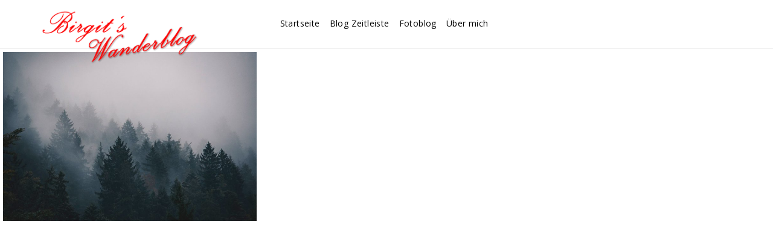

--- FILE ---
content_type: text/html; charset=UTF-8
request_url: http://wanderblog.birgit-zehnder.de/fullscreen/photowall-customlinks/
body_size: 12658
content:
<!doctype html>
<html lang="de">
<head>
	<meta http-equiv="Content-Type" content="text/html; charset=UTF-8" />
	<meta name="viewport" content="width=device-width, initial-scale=1, maximum-scale=1" />
	<link rel="profile" href="http://gmpg.org/xfn/11" />
	<link rel="pingback" href="http://wanderblog.birgit-zehnder.de/xmlrpc.php" />
	<title>Photowall Custom Links &#8211; Wanderblog Birgit Zehnder</title>
<meta name='robots' content='max-image-preview:large' />
<link rel='dns-prefetch' href='//fonts.googleapis.com' />
<link rel="alternate" type="application/rss+xml" title="Wanderblog Birgit Zehnder &raquo; Feed" href="http://wanderblog.birgit-zehnder.de/feed/" />
<link rel="alternate" type="application/rss+xml" title="Wanderblog Birgit Zehnder &raquo; Kommentar-Feed" href="http://wanderblog.birgit-zehnder.de/comments/feed/" />
<link rel="alternate" title="oEmbed (JSON)" type="application/json+oembed" href="http://wanderblog.birgit-zehnder.de/wp-json/oembed/1.0/embed?url=http%3A%2F%2Fwanderblog.birgit-zehnder.de%2Ffullscreen%2Fphotowall-customlinks%2F" />
<link rel="alternate" title="oEmbed (XML)" type="text/xml+oembed" href="http://wanderblog.birgit-zehnder.de/wp-json/oembed/1.0/embed?url=http%3A%2F%2Fwanderblog.birgit-zehnder.de%2Ffullscreen%2Fphotowall-customlinks%2F&#038;format=xml" />
<style id='wp-img-auto-sizes-contain-inline-css' type='text/css'>
img:is([sizes=auto i],[sizes^="auto," i]){contain-intrinsic-size:3000px 1500px}
/*# sourceURL=wp-img-auto-sizes-contain-inline-css */
</style>
<style id='wp-emoji-styles-inline-css' type='text/css'>

	img.wp-smiley, img.emoji {
		display: inline !important;
		border: none !important;
		box-shadow: none !important;
		height: 1em !important;
		width: 1em !important;
		margin: 0 0.07em !important;
		vertical-align: -0.1em !important;
		background: none !important;
		padding: 0 !important;
	}
/*# sourceURL=wp-emoji-styles-inline-css */
</style>
<style id='wp-block-library-inline-css' type='text/css'>
:root{--wp-block-synced-color:#7a00df;--wp-block-synced-color--rgb:122,0,223;--wp-bound-block-color:var(--wp-block-synced-color);--wp-editor-canvas-background:#ddd;--wp-admin-theme-color:#007cba;--wp-admin-theme-color--rgb:0,124,186;--wp-admin-theme-color-darker-10:#006ba1;--wp-admin-theme-color-darker-10--rgb:0,107,160.5;--wp-admin-theme-color-darker-20:#005a87;--wp-admin-theme-color-darker-20--rgb:0,90,135;--wp-admin-border-width-focus:2px}@media (min-resolution:192dpi){:root{--wp-admin-border-width-focus:1.5px}}.wp-element-button{cursor:pointer}:root .has-very-light-gray-background-color{background-color:#eee}:root .has-very-dark-gray-background-color{background-color:#313131}:root .has-very-light-gray-color{color:#eee}:root .has-very-dark-gray-color{color:#313131}:root .has-vivid-green-cyan-to-vivid-cyan-blue-gradient-background{background:linear-gradient(135deg,#00d084,#0693e3)}:root .has-purple-crush-gradient-background{background:linear-gradient(135deg,#34e2e4,#4721fb 50%,#ab1dfe)}:root .has-hazy-dawn-gradient-background{background:linear-gradient(135deg,#faaca8,#dad0ec)}:root .has-subdued-olive-gradient-background{background:linear-gradient(135deg,#fafae1,#67a671)}:root .has-atomic-cream-gradient-background{background:linear-gradient(135deg,#fdd79a,#004a59)}:root .has-nightshade-gradient-background{background:linear-gradient(135deg,#330968,#31cdcf)}:root .has-midnight-gradient-background{background:linear-gradient(135deg,#020381,#2874fc)}:root{--wp--preset--font-size--normal:16px;--wp--preset--font-size--huge:42px}.has-regular-font-size{font-size:1em}.has-larger-font-size{font-size:2.625em}.has-normal-font-size{font-size:var(--wp--preset--font-size--normal)}.has-huge-font-size{font-size:var(--wp--preset--font-size--huge)}.has-text-align-center{text-align:center}.has-text-align-left{text-align:left}.has-text-align-right{text-align:right}.has-fit-text{white-space:nowrap!important}#end-resizable-editor-section{display:none}.aligncenter{clear:both}.items-justified-left{justify-content:flex-start}.items-justified-center{justify-content:center}.items-justified-right{justify-content:flex-end}.items-justified-space-between{justify-content:space-between}.screen-reader-text{border:0;clip-path:inset(50%);height:1px;margin:-1px;overflow:hidden;padding:0;position:absolute;width:1px;word-wrap:normal!important}.screen-reader-text:focus{background-color:#ddd;clip-path:none;color:#444;display:block;font-size:1em;height:auto;left:5px;line-height:normal;padding:15px 23px 14px;text-decoration:none;top:5px;width:auto;z-index:100000}html :where(.has-border-color){border-style:solid}html :where([style*=border-top-color]){border-top-style:solid}html :where([style*=border-right-color]){border-right-style:solid}html :where([style*=border-bottom-color]){border-bottom-style:solid}html :where([style*=border-left-color]){border-left-style:solid}html :where([style*=border-width]){border-style:solid}html :where([style*=border-top-width]){border-top-style:solid}html :where([style*=border-right-width]){border-right-style:solid}html :where([style*=border-bottom-width]){border-bottom-style:solid}html :where([style*=border-left-width]){border-left-style:solid}html :where(img[class*=wp-image-]){height:auto;max-width:100%}:where(figure){margin:0 0 1em}html :where(.is-position-sticky){--wp-admin--admin-bar--position-offset:var(--wp-admin--admin-bar--height,0px)}@media screen and (max-width:600px){html :where(.is-position-sticky){--wp-admin--admin-bar--position-offset:0px}}

/*# sourceURL=wp-block-library-inline-css */
</style><style id='global-styles-inline-css' type='text/css'>
:root{--wp--preset--aspect-ratio--square: 1;--wp--preset--aspect-ratio--4-3: 4/3;--wp--preset--aspect-ratio--3-4: 3/4;--wp--preset--aspect-ratio--3-2: 3/2;--wp--preset--aspect-ratio--2-3: 2/3;--wp--preset--aspect-ratio--16-9: 16/9;--wp--preset--aspect-ratio--9-16: 9/16;--wp--preset--color--black: #000000;--wp--preset--color--cyan-bluish-gray: #abb8c3;--wp--preset--color--white: #ffffff;--wp--preset--color--pale-pink: #f78da7;--wp--preset--color--vivid-red: #cf2e2e;--wp--preset--color--luminous-vivid-orange: #ff6900;--wp--preset--color--luminous-vivid-amber: #fcb900;--wp--preset--color--light-green-cyan: #7bdcb5;--wp--preset--color--vivid-green-cyan: #00d084;--wp--preset--color--pale-cyan-blue: #8ed1fc;--wp--preset--color--vivid-cyan-blue: #0693e3;--wp--preset--color--vivid-purple: #9b51e0;--wp--preset--gradient--vivid-cyan-blue-to-vivid-purple: linear-gradient(135deg,rgb(6,147,227) 0%,rgb(155,81,224) 100%);--wp--preset--gradient--light-green-cyan-to-vivid-green-cyan: linear-gradient(135deg,rgb(122,220,180) 0%,rgb(0,208,130) 100%);--wp--preset--gradient--luminous-vivid-amber-to-luminous-vivid-orange: linear-gradient(135deg,rgb(252,185,0) 0%,rgb(255,105,0) 100%);--wp--preset--gradient--luminous-vivid-orange-to-vivid-red: linear-gradient(135deg,rgb(255,105,0) 0%,rgb(207,46,46) 100%);--wp--preset--gradient--very-light-gray-to-cyan-bluish-gray: linear-gradient(135deg,rgb(238,238,238) 0%,rgb(169,184,195) 100%);--wp--preset--gradient--cool-to-warm-spectrum: linear-gradient(135deg,rgb(74,234,220) 0%,rgb(151,120,209) 20%,rgb(207,42,186) 40%,rgb(238,44,130) 60%,rgb(251,105,98) 80%,rgb(254,248,76) 100%);--wp--preset--gradient--blush-light-purple: linear-gradient(135deg,rgb(255,206,236) 0%,rgb(152,150,240) 100%);--wp--preset--gradient--blush-bordeaux: linear-gradient(135deg,rgb(254,205,165) 0%,rgb(254,45,45) 50%,rgb(107,0,62) 100%);--wp--preset--gradient--luminous-dusk: linear-gradient(135deg,rgb(255,203,112) 0%,rgb(199,81,192) 50%,rgb(65,88,208) 100%);--wp--preset--gradient--pale-ocean: linear-gradient(135deg,rgb(255,245,203) 0%,rgb(182,227,212) 50%,rgb(51,167,181) 100%);--wp--preset--gradient--electric-grass: linear-gradient(135deg,rgb(202,248,128) 0%,rgb(113,206,126) 100%);--wp--preset--gradient--midnight: linear-gradient(135deg,rgb(2,3,129) 0%,rgb(40,116,252) 100%);--wp--preset--font-size--small: 13px;--wp--preset--font-size--medium: 20px;--wp--preset--font-size--large: 36px;--wp--preset--font-size--x-large: 42px;--wp--preset--spacing--20: 0.44rem;--wp--preset--spacing--30: 0.67rem;--wp--preset--spacing--40: 1rem;--wp--preset--spacing--50: 1.5rem;--wp--preset--spacing--60: 2.25rem;--wp--preset--spacing--70: 3.38rem;--wp--preset--spacing--80: 5.06rem;--wp--preset--shadow--natural: 6px 6px 9px rgba(0, 0, 0, 0.2);--wp--preset--shadow--deep: 12px 12px 50px rgba(0, 0, 0, 0.4);--wp--preset--shadow--sharp: 6px 6px 0px rgba(0, 0, 0, 0.2);--wp--preset--shadow--outlined: 6px 6px 0px -3px rgb(255, 255, 255), 6px 6px rgb(0, 0, 0);--wp--preset--shadow--crisp: 6px 6px 0px rgb(0, 0, 0);}:where(.is-layout-flex){gap: 0.5em;}:where(.is-layout-grid){gap: 0.5em;}body .is-layout-flex{display: flex;}.is-layout-flex{flex-wrap: wrap;align-items: center;}.is-layout-flex > :is(*, div){margin: 0;}body .is-layout-grid{display: grid;}.is-layout-grid > :is(*, div){margin: 0;}:where(.wp-block-columns.is-layout-flex){gap: 2em;}:where(.wp-block-columns.is-layout-grid){gap: 2em;}:where(.wp-block-post-template.is-layout-flex){gap: 1.25em;}:where(.wp-block-post-template.is-layout-grid){gap: 1.25em;}.has-black-color{color: var(--wp--preset--color--black) !important;}.has-cyan-bluish-gray-color{color: var(--wp--preset--color--cyan-bluish-gray) !important;}.has-white-color{color: var(--wp--preset--color--white) !important;}.has-pale-pink-color{color: var(--wp--preset--color--pale-pink) !important;}.has-vivid-red-color{color: var(--wp--preset--color--vivid-red) !important;}.has-luminous-vivid-orange-color{color: var(--wp--preset--color--luminous-vivid-orange) !important;}.has-luminous-vivid-amber-color{color: var(--wp--preset--color--luminous-vivid-amber) !important;}.has-light-green-cyan-color{color: var(--wp--preset--color--light-green-cyan) !important;}.has-vivid-green-cyan-color{color: var(--wp--preset--color--vivid-green-cyan) !important;}.has-pale-cyan-blue-color{color: var(--wp--preset--color--pale-cyan-blue) !important;}.has-vivid-cyan-blue-color{color: var(--wp--preset--color--vivid-cyan-blue) !important;}.has-vivid-purple-color{color: var(--wp--preset--color--vivid-purple) !important;}.has-black-background-color{background-color: var(--wp--preset--color--black) !important;}.has-cyan-bluish-gray-background-color{background-color: var(--wp--preset--color--cyan-bluish-gray) !important;}.has-white-background-color{background-color: var(--wp--preset--color--white) !important;}.has-pale-pink-background-color{background-color: var(--wp--preset--color--pale-pink) !important;}.has-vivid-red-background-color{background-color: var(--wp--preset--color--vivid-red) !important;}.has-luminous-vivid-orange-background-color{background-color: var(--wp--preset--color--luminous-vivid-orange) !important;}.has-luminous-vivid-amber-background-color{background-color: var(--wp--preset--color--luminous-vivid-amber) !important;}.has-light-green-cyan-background-color{background-color: var(--wp--preset--color--light-green-cyan) !important;}.has-vivid-green-cyan-background-color{background-color: var(--wp--preset--color--vivid-green-cyan) !important;}.has-pale-cyan-blue-background-color{background-color: var(--wp--preset--color--pale-cyan-blue) !important;}.has-vivid-cyan-blue-background-color{background-color: var(--wp--preset--color--vivid-cyan-blue) !important;}.has-vivid-purple-background-color{background-color: var(--wp--preset--color--vivid-purple) !important;}.has-black-border-color{border-color: var(--wp--preset--color--black) !important;}.has-cyan-bluish-gray-border-color{border-color: var(--wp--preset--color--cyan-bluish-gray) !important;}.has-white-border-color{border-color: var(--wp--preset--color--white) !important;}.has-pale-pink-border-color{border-color: var(--wp--preset--color--pale-pink) !important;}.has-vivid-red-border-color{border-color: var(--wp--preset--color--vivid-red) !important;}.has-luminous-vivid-orange-border-color{border-color: var(--wp--preset--color--luminous-vivid-orange) !important;}.has-luminous-vivid-amber-border-color{border-color: var(--wp--preset--color--luminous-vivid-amber) !important;}.has-light-green-cyan-border-color{border-color: var(--wp--preset--color--light-green-cyan) !important;}.has-vivid-green-cyan-border-color{border-color: var(--wp--preset--color--vivid-green-cyan) !important;}.has-pale-cyan-blue-border-color{border-color: var(--wp--preset--color--pale-cyan-blue) !important;}.has-vivid-cyan-blue-border-color{border-color: var(--wp--preset--color--vivid-cyan-blue) !important;}.has-vivid-purple-border-color{border-color: var(--wp--preset--color--vivid-purple) !important;}.has-vivid-cyan-blue-to-vivid-purple-gradient-background{background: var(--wp--preset--gradient--vivid-cyan-blue-to-vivid-purple) !important;}.has-light-green-cyan-to-vivid-green-cyan-gradient-background{background: var(--wp--preset--gradient--light-green-cyan-to-vivid-green-cyan) !important;}.has-luminous-vivid-amber-to-luminous-vivid-orange-gradient-background{background: var(--wp--preset--gradient--luminous-vivid-amber-to-luminous-vivid-orange) !important;}.has-luminous-vivid-orange-to-vivid-red-gradient-background{background: var(--wp--preset--gradient--luminous-vivid-orange-to-vivid-red) !important;}.has-very-light-gray-to-cyan-bluish-gray-gradient-background{background: var(--wp--preset--gradient--very-light-gray-to-cyan-bluish-gray) !important;}.has-cool-to-warm-spectrum-gradient-background{background: var(--wp--preset--gradient--cool-to-warm-spectrum) !important;}.has-blush-light-purple-gradient-background{background: var(--wp--preset--gradient--blush-light-purple) !important;}.has-blush-bordeaux-gradient-background{background: var(--wp--preset--gradient--blush-bordeaux) !important;}.has-luminous-dusk-gradient-background{background: var(--wp--preset--gradient--luminous-dusk) !important;}.has-pale-ocean-gradient-background{background: var(--wp--preset--gradient--pale-ocean) !important;}.has-electric-grass-gradient-background{background: var(--wp--preset--gradient--electric-grass) !important;}.has-midnight-gradient-background{background: var(--wp--preset--gradient--midnight) !important;}.has-small-font-size{font-size: var(--wp--preset--font-size--small) !important;}.has-medium-font-size{font-size: var(--wp--preset--font-size--medium) !important;}.has-large-font-size{font-size: var(--wp--preset--font-size--large) !important;}.has-x-large-font-size{font-size: var(--wp--preset--font-size--x-large) !important;}
/*# sourceURL=global-styles-inline-css */
</style>

<style id='classic-theme-styles-inline-css' type='text/css'>
/*! This file is auto-generated */
.wp-block-button__link{color:#fff;background-color:#32373c;border-radius:9999px;box-shadow:none;text-decoration:none;padding:calc(.667em + 2px) calc(1.333em + 2px);font-size:1.125em}.wp-block-file__button{background:#32373c;color:#fff;text-decoration:none}
/*# sourceURL=/wp-includes/css/classic-themes.min.css */
</style>
<link rel='stylesheet' id='contact-form-7-css' href='http://wanderblog.birgit-zehnder.de/wp-content/plugins/contact-form-7/includes/css/styles.css?ver=5.9.3' type='text/css' media='all' />
<link rel='stylesheet' id='rs-plugin-settings-css' href='http://wanderblog.birgit-zehnder.de/wp-content/plugins/revslider/public/assets/css/rs6.css?ver=6.3.9' type='text/css' media='all' />
<style id='rs-plugin-settings-inline-css' type='text/css'>
#rs-demo-id {}
/*# sourceURL=rs-plugin-settings-inline-css */
</style>
<link rel='stylesheet' id='photonic-MainStyle-css' href='http://wanderblog.birgit-zehnder.de/wp-content/themes/photonic/style.css?ver=screen' type='text/css' media='all' />
<link rel='stylesheet' id='photonic-verticalmenu-css' href='http://wanderblog.birgit-zehnder.de/wp-content/themes/photonic/css/verticalmenu.css?ver=6.9' type='text/css' media='screen' />
<link rel='stylesheet' id='video-js-css' href='http://wanderblog.birgit-zehnder.de/wp-content/themes/photonic/js/videojs/video-js.css?ver=6.9' type='text/css' media='screen' />
<link rel='stylesheet' id='owlcarousel-css' href='http://wanderblog.birgit-zehnder.de/wp-content/themes/photonic/css/owlcarousel/owl.carousel.css?ver=6.9' type='text/css' media='screen' />
<link rel='stylesheet' id='jquery-lightgallery-css' href='http://wanderblog.birgit-zehnder.de/wp-content/themes/photonic/js/lightbox/css/lightgallery.css?ver=6.9' type='text/css' media='screen' />
<link rel='stylesheet' id='jquery-lightgallery-transitions-css' href='http://wanderblog.birgit-zehnder.de/wp-content/themes/photonic/js/lightbox/css/lg-transitions.min.css?ver=6.9' type='text/css' media='screen' />
<link rel='stylesheet' id='photonic-Animations-css' href='http://wanderblog.birgit-zehnder.de/wp-content/themes/photonic/css/animations.css?ver=6.9' type='text/css' media='screen' />
<link rel='stylesheet' id='font-awesome-css' href='http://wanderblog.birgit-zehnder.de/wp-content/themes/photonic/css/fonts/font-awesome/css/font-awesome.min.css?ver=6.9' type='text/css' media='screen' />
<link rel='stylesheet' id='et-fonts-css' href='http://wanderblog.birgit-zehnder.de/wp-content/themes/photonic/css/fonts/et-fonts/et-fonts.css?ver=6.9' type='text/css' media='screen' />
<link rel='stylesheet' id='feather-webfonts-css' href='http://wanderblog.birgit-zehnder.de/wp-content/themes/photonic/css/fonts/feather-webfont/feather.css?ver=6.9' type='text/css' media='screen' />
<link rel='stylesheet' id='fontello-css' href='http://wanderblog.birgit-zehnder.de/wp-content/themes/photonic/css/fonts/fontello/css/fontello.css?ver=6.9' type='text/css' media='screen' />
<link rel='stylesheet' id='simple-line-icons-css' href='http://wanderblog.birgit-zehnder.de/wp-content/themes/photonic/css/fonts/simple-line-icons/simple-line-icons.css?ver=6.9' type='text/css' media='screen' />
<link rel='stylesheet' id='jquery-jplayer-css' href='http://wanderblog.birgit-zehnder.de/wp-content/themes/photonic/css/html5player/jplayer.dark.css?ver=6.9' type='text/css' media='screen' />
<link rel='stylesheet' id='photonic-Open_Sans-css' href='http://fonts.googleapis.com/css?family=Open+Sans:300,300i,400,400i,600,600i,700,700i,800,800i' type='text/css' media='screen' />
<link rel='stylesheet' id='photonic-Poppins-css' href='http://fonts.googleapis.com/css?family=Poppins:300,400,500,600,700' type='text/css' media='screen' />
<link rel='stylesheet' id='photonic-PT_Mono-css' href='http://fonts.googleapis.com/css?family=PT+Mono' type='text/css' media='screen' />
<link rel='stylesheet' id='photonic-Lora-css' href='http://fonts.googleapis.com/css?family=Lora:400,400i,700,700i' type='text/css' media='screen' />
<link rel='stylesheet' id='photonic-ResponsiveCSS-css' href='http://wanderblog.birgit-zehnder.de/wp-content/themes/photonic/css/responsive.css?ver=6.9' type='text/css' media='screen' />
<style id='photonic-ResponsiveCSS-inline-css' type='text/css'>

button,
.woocommerce .product h1,
.woocommerce .product h2,
.woocommerce .product h3,
.woocommerce .product h4,
.woocommerce .product h5,
.woocommerce .product h6,
.entry-title-wrap h1,
.entry-content h1,
.entry-content h2,
.entry-content h3,
.entry-content h4,
.entry-content h5,
.entry-content h6,
.blog-grid-element-content .work-details h4,
.blog-grid-element-content .work-details h4 a,
.gridblock-grid-element .boxtitle-hover a,
.homemenu .sf-menu .mega-item .children-depth-0 h6,
.work-details h4 a,
.work-details h4,
.proofing-client-title,
.comment-reply-title,
.woocommerce ul.products li.product h3,
.woocommerce-page ul.products li.product h3,
h1,
h2,
h3,
h4,
h5,
h6,
.sidebar h3,
.entry-title h1,
.portfolio-end-block h2.section-title{ font-family:'Italianno'; }.logo img { width: 270px; }.stickymenu-zone.sticky-menu-activate .logo img,.left-logo.compact-menu .logo-theme-main { height:auto; width: 270px; }.logo img { margin-left: 58px; }.vertical-logoimage { width: 300px; }.grid-preloader-accent{fill:#dd0000;}
.entry-content > a:hover,
.entry-content p > a:hover,
.project-details a,
.post-single-tags a:hover,
.post-meta-category a:hover,
.post-single-meta a:hover,
.post-navigation a:hover,
.entry-post-title h2 a:hover,
.comment-reply-title small a,
.header-shopping-cart a:hover,
#gridblock-filter-select i,
.entry-content .blogpost_readmore a,
.pricing-table .pricing_highlight .pricing-price,
#wp-calendar tfoot td#prev a,
#wp-calendar tfoot td#next a,
.sidebar-widget .widget_nav_menu a:hover,
.footer-widget .widget_nav_menu a:hover,
.entry-content .faq-toggle-link:before,
.mtheme-knowledgebase-archive ul li:before,
.like-vote-icon,
.readmore-service a,
.work-details h4,
.work-details h4 a:hover,
#gridblock-filters li .is-active,
#gridblock-filters li a:focus,
#gridblock-filters a:focus,
#gridblock-filters li .is-active,
#gridblock-filters li .is-active:hover,
.service-content h4 a:hover,
.postsummarywrap a:hover,
.toggle-menu-list li a:hover,
.ui-accordion-header:hover .ui-accordion-header-icon:after,
#footer a:hover,
.nav-previous a:hover,
.nav-next a:hover,
.nav-lightbox a:hover,
.entry-content .entry-post-title h2 a:hover,
.woocommerce .mtheme-woocommerce-description-wrap a.add_to_cart_button:hover,
.woocommerce ul.products li.product h3 a:hover,
.woocommerce-page ul.products li.product h3 a:hover,
.woocommerce .woocommerce-info a,
.tagcloud a:hover,
#footer .tagcloud a:hover,
.event-icon,
.entry-content .ui-accordion-header:hover .ui-accordion-header-icon:after,
#recentposts_list .recentpost_info .recentpost_title:hover,
#popularposts_list .popularpost_info .popularpost_title:hover,
.mtheme-events-carousel .slideshow-box-title a:hover,
.woocommerce .product_meta a:hover,
ul.mtree li.mtree-open > a:hover,
ul.mtree li.mtree-open > a,
ul.mtree li.mtree-active > a:hover,
.header-is-simple.theme-is-light .responsive-mobile-menu ul.mtree li.mtree-open > a,
.header-is-simple.theme-is-light .responsive-mobile-menu ul.mtree li.mtree-open > a:hover,
.theme-is-light .responsive-mobile-menu ul.mtree li.mtree-open > a,
ul.mtree li.mtree-active > a,
.entry-content .service-content h4 a:hover,
.slideshow-box-content .slideshow-box-title a:hover,
.project-details-link a:hover,
.portfolio-nav-item a:hover i,
.entry-content .text-is-dark a:hover,
.event-icon-sep,
.header-is-opaque .social-sharing-toggle:hover i,
.header-is-opaque.fullscreen-slide-dark .social-sharing-toggle:hover i,
.header-is-opaque .stickymenu-zone .social-sharing-toggle:hover i,
.mtheme-woo-order-list ul li:hover,
.mtheme-lightbox .lg-toolbar .lg-icon:hover,
.mtheme-lightbox .lg-actions .lg-next:hover,
.mtheme-lightbox .lg-actions .lg-prev:hover,
.cart-elements .cart-title:hover
{color:#dd0000;}
.gridblock-displayed .gridblock-selected-icon,
.preloader-lines div,
.skillbar-title,
.skillbar-bar,
div.jp-volume-bar-value,
div.jp-play-bar,
#wp-calendar caption,
#wp-calendar tbody td a,
.like-alreadyvoted,
.flexslider-container-page .flex-direction-nav li a:hover,
.lightbox-toggle a:hover,
.gridblock-thumbnail-element:hover,
.synced .gridblock-thumbnail-element,
.woocommerce span.onsale,
.woocommerce-page span.onsale,
.woocommerce #content div.product form.cart .button,
.woocommerce div.product form.cart .button,
.woocommerce-page #content div.product form.cart .button,
.woocommerce-page div.product form.cart .button,
.woocommerce .widget_price_filter .ui-slider .ui-slider-range,
.woocommerce .widget_price_filter .ui-slider .ui-slider-handle,
.social-sharing-toggle:hover
{background-color:#dd0000;}
ul#thumb-list li.current-thumb,
ul#thumb-list li.current-thumb:hover,
.home-step:hover .step-element img,
.home-step-wrap li,
.gridblock-element:hover,
.gridblock-grid-element:hover,
.gridblock-displayed:hover,
.entry-content blockquote,
#gridblock-filters li .is-active,
#gridblock-filters li a:focus,
#gridblock-filters a:focus,
#gridblock-filters li .is-active,
#gridblock-filters li .is-active:hover,
.person:hover .person-image img,
.main-menu-wrap .homemenu .sf-menu .mega-item .children-depth-0,
.main-menu-wrap .homemenu ul ul,
.like-vote-icon,
#gridblock-timeline .blog-grid-element-left:before,
#gridblock-timeline .blog-grid-element-right:before,
#header-searchform #hs,
.pagination span.current,
.pagination span.current:after,
.sidebar h3:after,
.woocommerce .quantity input.qty:hover,
.woocommerce #content .quantity input.qty:hover,
.woocommerce-page .quantity input.qty:hover,
.woocommerce-page #content .quantity input:hover,
.woocommerce .quantity input.qty:focus,
.woocommerce #content .quantity input.qty:focus,
.woocommerce-page .quantity input.qty:focus,
.woocommerce-page #content .quantity input:focus,
.entry-content-wrapper .sticky .postformat_contents,
.entry-content-wrapper.post-is-sticky .type-post,
.woocommerce nav.woocommerce-pagination ul li span.current,
.woocommerce nav.woocommerce-pagination ul li span.current:after,
.portfolio-nav-item a:hover,
.portfolio-nav-item a:hover::after
{border-color:#dd0000;}#sidebar h3::before,.blog-details-section-inner,.entry-content .pullquote-right,.callout,.calltype-line-left .callout { border-left-color:#dd0000;}.entry-content .pullquote-left { border-right-color:#dd0000;}.entry-content .pullquote-center,.homemenu ul li a:before { border-top-color:#dd0000;}.photocard-wrap-common .photocard-title:after,.text-is-dark .entry-title.draw-a-line:after,.entry-title.draw-a-line:after,.entry-content .pullquote-center,.entry-content .ui-tabs .ui-tabs-nav .ui-state-active a,.entry-content .ui-tabs .ui-tabs-nav .ui-state-active a:hover { border-bottom-color:#dd0000;}
.preloader-lines div {
    background: #dd3333;
}
.preloader-logo img { height: 101px; width: auto;}.preloader-wrap { margin-top: -50.5px;}.homemenu,.homemenu .sf-menu .mega-item .children-depth-0 h6 { border-color:#ffffff; }.mobile-social-header .social-header-wrap ul li.social-icon:hover i, .mobile-social-header .social-header-wrap ul li.contact-text:hover a, .menu-social-header .social-header-wrap ul li.social-icon:hover i, .menu-social-header .social-header-wrap ul li.contact-text:hover a{color:#dd3333;}.homemenu ul li a:hover, .header-cart i:hover,.sticky-menu-activate .homemenu ul li a:hover,.stickymenu-zone.sticky-menu-activate .homemenu ul li a:hover{color:#dd3333;}.homemenu .sf-menu li.menu-item a:before{border-color:#dd3333;}.mainmenu-navigation .homemenu ul ul li a{color:#000000;}.mainmenu-navigation .homemenu ul ul li:hover>a{color:#dd3333;}.grecaptcha-badge { visibility: hidden; }

.social-sharing-toggle {
	display: none !important;
}.mtheme-lightbox #lg-counter,.mtheme-lightbox #lg-counter, .mtheme-lightbox .lg-sub-html, .mtheme-lightbox .lg-toolbar .lg-icon, .mtheme-lightbox .lg-actions .lg-next, .mtheme-lightbox .lg-actions .lg-prev { color:#dd3333; }
.slideshow_title, .static_slideshow_title, .coverphoto-text-container .slideshow_title, .coverphoto-text-container .static_slideshow_title { font-family: ; }
body{position:absolute;top:0;left:0;height:100%;width:100%;min-height:100%;min-width:100%;}
body.page-is-fullscreen { background:; }
/*# sourceURL=photonic-ResponsiveCSS-inline-css */
</style>
<link rel='stylesheet' id='Italianno-css' href='http://fonts.googleapis.com/css?family=Italianno:regular&#038;subset=latin-ext,latin' type='text/css' media='screen' />
<script type="text/javascript" id="jquery-core-js-extra">
/* <![CDATA[ */
var photonic_vars = {"mtheme_uri":"http://wanderblog.birgit-zehnder.de/wp-content/themes/photonic","lightbox_transition":"lg-slide"};
//# sourceURL=jquery-core-js-extra
/* ]]> */
</script>
<script type="text/javascript" src="http://wanderblog.birgit-zehnder.de/wp-includes/js/jquery/jquery.min.js?ver=3.7.1" id="jquery-core-js"></script>
<script type="text/javascript" src="http://wanderblog.birgit-zehnder.de/wp-includes/js/jquery/jquery-migrate.min.js?ver=3.4.1" id="jquery-migrate-js"></script>
<script type="text/javascript" src="http://wanderblog.birgit-zehnder.de/wp-content/plugins/revslider/public/assets/js/rbtools.min.js?ver=6.3.9" id="tp-tools-js"></script>
<script type="text/javascript" src="http://wanderblog.birgit-zehnder.de/wp-content/plugins/revslider/public/assets/js/rs6.min.js?ver=6.3.9" id="revmin-js"></script>
<link rel="https://api.w.org/" href="http://wanderblog.birgit-zehnder.de/wp-json/" /><link rel="EditURI" type="application/rsd+xml" title="RSD" href="http://wanderblog.birgit-zehnder.de/xmlrpc.php?rsd" />
<meta name="generator" content="WordPress 6.9" />
<link rel="canonical" href="http://wanderblog.birgit-zehnder.de/fullscreen/photowall-customlinks/" />
<link rel='shortlink' href='http://wanderblog.birgit-zehnder.de/?p=7351' />
<meta name="generator" content="Powered by Slider Revolution 6.3.9 - responsive, Mobile-Friendly Slider Plugin for WordPress with comfortable drag and drop interface." />
<script type="text/javascript">function setREVStartSize(e){
			//window.requestAnimationFrame(function() {				 
				window.RSIW = window.RSIW===undefined ? window.innerWidth : window.RSIW;	
				window.RSIH = window.RSIH===undefined ? window.innerHeight : window.RSIH;	
				try {								
					var pw = document.getElementById(e.c).parentNode.offsetWidth,
						newh;
					pw = pw===0 || isNaN(pw) ? window.RSIW : pw;
					e.tabw = e.tabw===undefined ? 0 : parseInt(e.tabw);
					e.thumbw = e.thumbw===undefined ? 0 : parseInt(e.thumbw);
					e.tabh = e.tabh===undefined ? 0 : parseInt(e.tabh);
					e.thumbh = e.thumbh===undefined ? 0 : parseInt(e.thumbh);
					e.tabhide = e.tabhide===undefined ? 0 : parseInt(e.tabhide);
					e.thumbhide = e.thumbhide===undefined ? 0 : parseInt(e.thumbhide);
					e.mh = e.mh===undefined || e.mh=="" || e.mh==="auto" ? 0 : parseInt(e.mh,0);		
					if(e.layout==="fullscreen" || e.l==="fullscreen") 						
						newh = Math.max(e.mh,window.RSIH);					
					else{					
						e.gw = Array.isArray(e.gw) ? e.gw : [e.gw];
						for (var i in e.rl) if (e.gw[i]===undefined || e.gw[i]===0) e.gw[i] = e.gw[i-1];					
						e.gh = e.el===undefined || e.el==="" || (Array.isArray(e.el) && e.el.length==0)? e.gh : e.el;
						e.gh = Array.isArray(e.gh) ? e.gh : [e.gh];
						for (var i in e.rl) if (e.gh[i]===undefined || e.gh[i]===0) e.gh[i] = e.gh[i-1];
											
						var nl = new Array(e.rl.length),
							ix = 0,						
							sl;					
						e.tabw = e.tabhide>=pw ? 0 : e.tabw;
						e.thumbw = e.thumbhide>=pw ? 0 : e.thumbw;
						e.tabh = e.tabhide>=pw ? 0 : e.tabh;
						e.thumbh = e.thumbhide>=pw ? 0 : e.thumbh;					
						for (var i in e.rl) nl[i] = e.rl[i]<window.RSIW ? 0 : e.rl[i];
						sl = nl[0];									
						for (var i in nl) if (sl>nl[i] && nl[i]>0) { sl = nl[i]; ix=i;}															
						var m = pw>(e.gw[ix]+e.tabw+e.thumbw) ? 1 : (pw-(e.tabw+e.thumbw)) / (e.gw[ix]);					
						newh =  (e.gh[ix] * m) + (e.tabh + e.thumbh);
					}				
					if(window.rs_init_css===undefined) window.rs_init_css = document.head.appendChild(document.createElement("style"));					
					document.getElementById(e.c).height = newh+"px";
					window.rs_init_css.innerHTML += "#"+e.c+"_wrapper { height: "+newh+"px }";				
				} catch(e){
					console.log("Failure at Presize of Slider:" + e)
				}					   
			//});
		  };</script>
</head>
<body class="wp-singular mtheme_featured-template-default single single-mtheme_featured postid-7351 wp-theme-photonic sticky-menu-off fullscreen-mode-off rightclick-block single-author theme-is-light left-logo page-is-fullscreen fullscreen-photowall page-is-opaque compact-menu compact-menu-light header-is-opaque theme-fullwidth body-dashboard-push footer-is-on nosidebar">
<div id="dimmer"><div class="dimmer-outer"><div class="dimmer-inner"><div class="dimmer-text">Sorry :-)</div></div></div></div><div class="preloader-cover-screen"><div class="preloader-wrap"><div id="preloader-logo-element" class="preloader-logo"><img class="logoimage-preloader" src="http://wanderblog.birgit-zehnder.de/wp-content/uploads/2021/02/Logo_300-2.png" /></div><div class="preloader-lines"><div class="span-1"></div><div class="span-2"></div><div class="span-3"></div><div class="span-4"></div><div class="span-5"></div></div></div></div><div id="social-modal"><div class="social-modal-outer"><div class="social-modal-inner"><div class="social-modal-text"><span class="social-modal-cross"><i class="feather-icon-cross"></i></span><ul class="page-share">
<li class="share-page-fa-facebook"><a target="_blank" href="http://www.facebook.com/sharer.php?u=http://wanderblog.birgit-zehnder.de/&#038;t=Photowall+Custom+Links"><i class="fa fa-facebook"></i></a></li><li class="share-page-fa-twitter"><a target="_blank" href="http://twitter.com/home?status=Photowall+Custom+Links+http://wanderblog.birgit-zehnder.de/"><i class="fa fa-twitter"></i></a></li><li class="share-page-fa-linkedin"><a target="_blank" href="http://linkedin.com/shareArticle?mini=true&#038;url=http://wanderblog.birgit-zehnder.de/&#038;title=Photowall+Custom+Links"><i class="fa fa-linkedin"></i></a></li><li class="share-page-fa-google-plus"><a target="_blank" href="https://plus.google.com/share?url=http://wanderblog.birgit-zehnder.de/"><i class="fa fa-google-plus"></i></a></li><li class="share-page-fa-reddit"><a target="_blank" href="http://reddit.com/submit?url=http://wanderblog.birgit-zehnder.de/&#038;title=Photowall+Custom+Links"><i class="fa fa-reddit"></i></a></li><li class="share-page-fa-tumblr"><a target="_blank" href="http://www.tumblr.com/share/link?url=http://wanderblog.birgit-zehnder.de/&#038;name=Photowall+Custom+Links&#038;description=Photowall+Custom+Links"><i class="fa fa-tumblr"></i></a></li><li class="share-page-fa-pinterest"><a target="_blank" href="http://pinterest.com/pin/create/bookmarklet/?media=&#038;url=http://wanderblog.birgit-zehnder.de/&#038;is_video=false&#038;description=Photowall+Custom+Links"><i class="fa fa-pinterest"></i></a></li><li class="share-page-fa-envelope"><a target="_blank" href="mailto:email@address.com?subject=Interesting%20Link&#038;body=Photowall%20Custom%20Links%20http://wanderblog.birgit-zehnder.de/"><i class="fa fa-envelope"></i></a></li></ul></div></div></div></div><div class="responsive-menu-wrap">
	<nav id="mobile-toggle-menu" class="mobile-toggle-menu mobile-toggle-menu-close">
		<span class="mobile-toggle-menu-trigger"><span>Menu</span></span>
	</nav>
	<div class="mobile-sharing-toggle"><i class="feather-icon-share"></i></div>
	<div class="mobile-menu-toggle">
				<div class="logo-mobile">
						<a href="http://wanderblog.birgit-zehnder.de/"><img class="custom-responsive-logo logoimage" src="http://wanderblog.birgit-zehnder.de/wp-content/uploads/2021/02/Logo_300.png" alt="logo" /></a>				</div>
	</div>
</div>
<div class="responsive-mobile-menu">
		<div class="mobile-wpml-lang-selector-wrap">
			</div>
		<div class="mobile-social-header">
	<aside id="msocial-widget-2" class="widget MSocial_Widget"><div class="social-header-wrap"><ul></ul></div></aside>	</div>
	<nav>
	<ul id="menu-menu1" class="mtree"><li id="menu-item-9436" class="menu-item menu-item-type-custom menu-item-object-custom menu-item-home menu-item-has-children menu-item-9436"><a href="http://wanderblog.birgit-zehnder.de/">Startseite</a>
<ul class="sub-menu">
	<li id="menu-item-9386" class="menu-item menu-item-type-custom menu-item-object-custom menu-item-home menu-item-9386"><a href="http://wanderblog.birgit-zehnder.de/">Startseite animiert</a></li>
</ul>
</li>
<li id="menu-item-9686" class="menu-item menu-item-type-post_type menu-item-object-page menu-item-has-children menu-item-9686"><a href="http://wanderblog.birgit-zehnder.de/blog_zeitleiste/">Blog Zeitleiste</a>
<ul class="sub-menu">
	<li id="menu-item-9687" class="menu-item menu-item-type-post_type menu-item-object-page menu-item-9687"><a href="http://wanderblog.birgit-zehnder.de/blog_zeitleiste/">Blog Zeitleiste</a></li>
</ul>
</li>
<li id="menu-item-9390" class="menu-item menu-item-type-custom menu-item-object-custom menu-item-has-children menu-item-9390"><a href="http://www.birgit-zehnder.de/">Fotoblog</a>
<ul class="sub-menu">
	<li id="menu-item-9435" class="menu-item menu-item-type-custom menu-item-object-custom menu-item-9435"><a href="http://www.birgit-zehnder.de/">zurück zum Fotoblog</a></li>
</ul>
</li>
<li id="menu-item-9764" class="menu-item menu-item-type-post_type menu-item-object-page menu-item-has-children menu-item-9764"><a href="http://wanderblog.birgit-zehnder.de/pages/about-us/">Über mich</a>
<ul class="sub-menu">
	<li id="menu-item-9400" class="menu-item menu-item-type-post_type menu-item-object-page menu-item-9400"><a href="http://wanderblog.birgit-zehnder.de/pages/about-us/">Über mich</a></li>
	<li id="menu-item-9399" class="menu-item menu-item-type-post_type menu-item-object-page menu-item-9399"><a href="http://wanderblog.birgit-zehnder.de/pages/our-services-one/">Impressum</a></li>
	<li id="menu-item-9388" class="menu-item menu-item-type-post_type menu-item-object-page menu-item-9388"><a href="http://wanderblog.birgit-zehnder.de/pages/contact-us/">Kontakt</a></li>
</ul>
</li>
</ul>	</nav>
	<div class="cleafix"></div>
</div>	<div class="stickymenu-zone outer-wrap">
		<div class="wpml-lang-selector-wrap">
			</div>
			<div class="outer-header-wrap clearfix">
			<div class="social-sharing-toggle"><i class="feather-icon-share"></i></div>
			<div class="menu-social-header">
			<aside id="contact_details-2" class="widget mtheme_contact_widget">			<ul class="contact_address_block">
												<li>
									</li>
			
												</ul>
		</aside>			</div>
			<nav>
				<div class="mainmenu-navigation">
						<div class="header-logo-section"><div class="logo"><a href="http://wanderblog.birgit-zehnder.de/"><img class="logo-theme-main logo-theme-primary logo-theme-light" src="http://wanderblog.birgit-zehnder.de/wp-content/uploads/2021/02/Logo_300-2.png" alt="logo" /><img class="logo-theme-main logo-theme-secondary logo-theme-dark" src="http://wanderblog.birgit-zehnder.de/wp-content/uploads/2021/02/Logo_300-2.png" alt="logo" /></a></div></div>								<div class="homemenu">
							<ul id="menu-menu1-1" class="sf-menu mtheme-left-menu"><li class="menu-item menu-item-type-custom menu-item-object-custom menu-item-home menu-item-has-children menu-item-9436      "><a href="http://wanderblog.birgit-zehnder.de/">Startseite</a> 
<ul class="children children-depth-0 clearfix   ">
	<li class="menu-item menu-item-type-custom menu-item-object-custom menu-item-home menu-item-9386      "><a href="http://wanderblog.birgit-zehnder.de/">Startseite animiert</a> </li>
</ul>
</li>
<li class="menu-item menu-item-type-post_type menu-item-object-page menu-item-has-children menu-item-9686      "><a href="http://wanderblog.birgit-zehnder.de/blog_zeitleiste/">Blog Zeitleiste</a> 
<ul class="children children-depth-0 clearfix   ">
	<li class="menu-item menu-item-type-post_type menu-item-object-page menu-item-9687      "><a href="http://wanderblog.birgit-zehnder.de/blog_zeitleiste/">Blog Zeitleiste</a> </li>
</ul>
</li>
<li class="menu-item menu-item-type-custom menu-item-object-custom menu-item-has-children menu-item-9390      "><a href="http://www.birgit-zehnder.de/">Fotoblog</a> 
<ul class="children children-depth-0 clearfix   ">
	<li class="menu-item menu-item-type-custom menu-item-object-custom menu-item-9435      "><a href="http://www.birgit-zehnder.de/">zurück zum Fotoblog</a> </li>
</ul>
</li>
<li class="menu-item menu-item-type-post_type menu-item-object-page menu-item-has-children menu-item-9764      "><a href="http://wanderblog.birgit-zehnder.de/pages/about-us/">Über mich</a> 
<ul class="children children-depth-0 clearfix   ">
	<li class="menu-item menu-item-type-post_type menu-item-object-page menu-item-9400      "><a href="http://wanderblog.birgit-zehnder.de/pages/about-us/">Über mich</a> </li>
	<li class="menu-item menu-item-type-post_type menu-item-object-page menu-item-9399      "><a href="http://wanderblog.birgit-zehnder.de/pages/our-services-one/">Impressum</a> </li>
	<li class="menu-item menu-item-type-post_type menu-item-object-page menu-item-9388      "><a href="http://wanderblog.birgit-zehnder.de/pages/contact-us/">Kontakt</a> </li>
</ul>
</li>
</ul>							</div>
											</div>
			</nav>
		</div>
	</div>
	<div id="home" class="container-wrapper container-fullwidth">	<div class="photowall-wrap">
		<div id="photowall-container">
			<div class="photowall-item "><div class="photowall-item-inner"><img src="http://wanderblog.birgit-zehnder.de/wp-content/uploads/revslider/image1-1-800x533.jpg" alt="" class="photowall-image"/><div class="photowall-content-wrap"><div class="photowall-box"><div class="photowall-title">image1-1.jpg</div></div></div></div></div>		</div>
	</div>
	</div>
<script type="speculationrules">
{"prefetch":[{"source":"document","where":{"and":[{"href_matches":"/*"},{"not":{"href_matches":["/wp-*.php","/wp-admin/*","/wp-content/uploads/*","/wp-content/*","/wp-content/plugins/*","/wp-content/themes/photonic/*","/*\\?(.+)"]}},{"not":{"selector_matches":"a[rel~=\"nofollow\"]"}},{"not":{"selector_matches":".no-prefetch, .no-prefetch a"}}]},"eagerness":"conservative"}]}
</script>
<script type="text/javascript" src="http://wanderblog.birgit-zehnder.de/wp-content/plugins/contact-form-7/includes/swv/js/index.js?ver=5.9.3" id="swv-js"></script>
<script type="text/javascript" id="contact-form-7-js-extra">
/* <![CDATA[ */
var wpcf7 = {"api":{"root":"http://wanderblog.birgit-zehnder.de/wp-json/","namespace":"contact-form-7/v1"}};
//# sourceURL=contact-form-7-js-extra
/* ]]> */
</script>
<script type="text/javascript" src="http://wanderblog.birgit-zehnder.de/wp-content/plugins/contact-form-7/includes/js/index.js?ver=5.9.3" id="contact-form-7-js"></script>
<script type="text/javascript" src="http://wanderblog.birgit-zehnder.de/wp-content/themes/photonic/js/typed.js" id="jquery-typed-js"></script>
<script type="text/javascript" src="http://wanderblog.birgit-zehnder.de/wp-content/themes/photonic/js/menu/verticalmenu.js" id="photonic-verticalmenu-js"></script>
<script type="text/javascript" src="http://wanderblog.birgit-zehnder.de/wp-content/themes/photonic/js/videojs/video.js" id="video-js-js"></script>
<script type="text/javascript" src="http://wanderblog.birgit-zehnder.de/wp-content/themes/photonic/js/menu/superfish.js" id="jquery-superfish-js"></script>
<script type="text/javascript" src="http://wanderblog.birgit-zehnder.de/wp-content/themes/photonic/js/jquery.nicescroll.min.js" id="jquery-nicescroll-js"></script>
<script type="text/javascript" src="http://wanderblog.birgit-zehnder.de/wp-content/themes/photonic/js/jquery.easing.min.js" id="jquery-easing-js"></script>
<script type="text/javascript" id="photonic-portfolioloader-js-extra">
/* <![CDATA[ */
var ajax_var = {"url":"http://wanderblog.birgit-zehnder.de/wp-admin/admin-ajax.php","nonce":"8f8d5e9b6e"};
//# sourceURL=photonic-portfolioloader-js-extra
/* ]]> */
</script>
<script type="text/javascript" src="http://wanderblog.birgit-zehnder.de/wp-content/themes/photonic/js/page-elements.js" id="photonic-portfolioloader-js"></script>
<script type="text/javascript" src="http://wanderblog.birgit-zehnder.de/wp-content/themes/photonic/js/jquery.fitvids.js" id="jquery-fitvids-js"></script>
<script type="text/javascript" src="http://wanderblog.birgit-zehnder.de/wp-content/themes/photonic/js/waypoints/waypoints.min.js" id="jquery-waypoints-js"></script>
<script type="text/javascript" src="http://wanderblog.birgit-zehnder.de/wp-content/themes/photonic/js/imagesloaded.pkgd.min.js" id="jquery-imagesLoaded-js"></script>
<script type="text/javascript" src="http://wanderblog.birgit-zehnder.de/wp-includes/js/hoverIntent.min.js?ver=1.10.2" id="hoverIntent-js"></script>
<script type="text/javascript" src="http://wanderblog.birgit-zehnder.de/wp-includes/js/jquery/ui/core.min.js?ver=1.13.3" id="jquery-ui-core-js"></script>
<script type="text/javascript" src="http://wanderblog.birgit-zehnder.de/wp-includes/js/jquery/ui/tooltip.min.js?ver=1.13.3" id="jquery-ui-tooltip-js"></script>
<script type="text/javascript" src="http://wanderblog.birgit-zehnder.de/wp-content/themes/photonic/js/owlcarousel/owl.carousel.min.js" id="owlcarousel-js"></script>
<script type="text/javascript" src="http://wanderblog.birgit-zehnder.de/wp-content/themes/photonic/js/modernizr.custom.47002.js" id="jquery-modernizr-js"></script>
<script type="text/javascript" src="http://wanderblog.birgit-zehnder.de/wp-content/themes/photonic/js/classie.js" id="jquery-classie-js"></script>
<script type="text/javascript" src="http://wanderblog.birgit-zehnder.de/wp-content/themes/photonic/js/jquery.parallax.js" id="jquery-parallax-js"></script>
<script type="text/javascript" src="http://wanderblog.birgit-zehnder.de/wp-content/themes/photonic/js/jquery.stickymenu.js" id="photonic-stickymenu-js"></script>
<script type="text/javascript" src="http://wanderblog.birgit-zehnder.de/wp-content/themes/photonic/js/lightbox/js/lightgallery.min.js" id="jquery-lightgallery-js"></script>
<script type="text/javascript" src="http://wanderblog.birgit-zehnder.de/wp-content/themes/photonic/js/froogaloop2.min.js" id="jquery-lightgallery-video-js"></script>
<script type="text/javascript" src="http://wanderblog.birgit-zehnder.de/wp-content/themes/photonic/js/lightbox/js/lg-video.min.js" id="jquery-lightgallery-froogaloop-js"></script>
<script type="text/javascript" src="http://wanderblog.birgit-zehnder.de/wp-content/themes/photonic/js/lightbox/js/lg-autoplay.min.js" id="jquery-lightgallery-autoplay-js"></script>
<script type="text/javascript" src="http://wanderblog.birgit-zehnder.de/wp-content/themes/photonic/js/lightbox/js/lg-zoom.min.js" id="jquery-lightgallery-zoom-js"></script>
<script type="text/javascript" src="http://wanderblog.birgit-zehnder.de/wp-content/themes/photonic/js/lightbox/js/lg-thumbnail.min.js" id="jquery-lightgallery-thumbnails-js"></script>
<script type="text/javascript" src="http://wanderblog.birgit-zehnder.de/wp-content/themes/photonic/js/lightbox/js/lg-fullscreen.min.js" id="jquery-lightgallery-fullscreen-js"></script>
<script type="text/javascript" src="http://wanderblog.birgit-zehnder.de/wp-content/themes/photonic/js/common.js" id="photonic-common-js"></script>
<script type="text/javascript" src="http://wanderblog.birgit-zehnder.de/wp-content/themes/photonic/js/html5player/jquery.jplayer.min.js" id="jquery-jplayer-js"></script>
<script type="text/javascript" src="http://wanderblog.birgit-zehnder.de/wp-content/themes/photonic/js/photowall.js" id="photonic-photowall_init-js"></script>
<script type="text/javascript" src="http://wanderblog.birgit-zehnder.de/wp-content/themes/photonic/js/jquery.isotope.min.js" id="isotope-js"></script>
<script type="text/javascript" src="https://www.google.com/recaptcha/api.js?render=6LeLj3QaAAAAANgAoJD4_tguMa0bOrOpHigkUZMt&amp;ver=3.0" id="google-recaptcha-js"></script>
<script type="text/javascript" src="http://wanderblog.birgit-zehnder.de/wp-includes/js/dist/vendor/wp-polyfill.min.js?ver=3.15.0" id="wp-polyfill-js"></script>
<script type="text/javascript" id="wpcf7-recaptcha-js-extra">
/* <![CDATA[ */
var wpcf7_recaptcha = {"sitekey":"6LeLj3QaAAAAANgAoJD4_tguMa0bOrOpHigkUZMt","actions":{"homepage":"homepage","contactform":"contactform"}};
//# sourceURL=wpcf7-recaptcha-js-extra
/* ]]> */
</script>
<script type="text/javascript" src="http://wanderblog.birgit-zehnder.de/wp-content/plugins/contact-form-7/modules/recaptcha/index.js?ver=5.9.3" id="wpcf7-recaptcha-js"></script>
<script id="wp-emoji-settings" type="application/json">
{"baseUrl":"https://s.w.org/images/core/emoji/17.0.2/72x72/","ext":".png","svgUrl":"https://s.w.org/images/core/emoji/17.0.2/svg/","svgExt":".svg","source":{"concatemoji":"http://wanderblog.birgit-zehnder.de/wp-includes/js/wp-emoji-release.min.js?ver=6.9"}}
</script>
<script type="module">
/* <![CDATA[ */
/*! This file is auto-generated */
const a=JSON.parse(document.getElementById("wp-emoji-settings").textContent),o=(window._wpemojiSettings=a,"wpEmojiSettingsSupports"),s=["flag","emoji"];function i(e){try{var t={supportTests:e,timestamp:(new Date).valueOf()};sessionStorage.setItem(o,JSON.stringify(t))}catch(e){}}function c(e,t,n){e.clearRect(0,0,e.canvas.width,e.canvas.height),e.fillText(t,0,0);t=new Uint32Array(e.getImageData(0,0,e.canvas.width,e.canvas.height).data);e.clearRect(0,0,e.canvas.width,e.canvas.height),e.fillText(n,0,0);const a=new Uint32Array(e.getImageData(0,0,e.canvas.width,e.canvas.height).data);return t.every((e,t)=>e===a[t])}function p(e,t){e.clearRect(0,0,e.canvas.width,e.canvas.height),e.fillText(t,0,0);var n=e.getImageData(16,16,1,1);for(let e=0;e<n.data.length;e++)if(0!==n.data[e])return!1;return!0}function u(e,t,n,a){switch(t){case"flag":return n(e,"\ud83c\udff3\ufe0f\u200d\u26a7\ufe0f","\ud83c\udff3\ufe0f\u200b\u26a7\ufe0f")?!1:!n(e,"\ud83c\udde8\ud83c\uddf6","\ud83c\udde8\u200b\ud83c\uddf6")&&!n(e,"\ud83c\udff4\udb40\udc67\udb40\udc62\udb40\udc65\udb40\udc6e\udb40\udc67\udb40\udc7f","\ud83c\udff4\u200b\udb40\udc67\u200b\udb40\udc62\u200b\udb40\udc65\u200b\udb40\udc6e\u200b\udb40\udc67\u200b\udb40\udc7f");case"emoji":return!a(e,"\ud83e\u1fac8")}return!1}function f(e,t,n,a){let r;const o=(r="undefined"!=typeof WorkerGlobalScope&&self instanceof WorkerGlobalScope?new OffscreenCanvas(300,150):document.createElement("canvas")).getContext("2d",{willReadFrequently:!0}),s=(o.textBaseline="top",o.font="600 32px Arial",{});return e.forEach(e=>{s[e]=t(o,e,n,a)}),s}function r(e){var t=document.createElement("script");t.src=e,t.defer=!0,document.head.appendChild(t)}a.supports={everything:!0,everythingExceptFlag:!0},new Promise(t=>{let n=function(){try{var e=JSON.parse(sessionStorage.getItem(o));if("object"==typeof e&&"number"==typeof e.timestamp&&(new Date).valueOf()<e.timestamp+604800&&"object"==typeof e.supportTests)return e.supportTests}catch(e){}return null}();if(!n){if("undefined"!=typeof Worker&&"undefined"!=typeof OffscreenCanvas&&"undefined"!=typeof URL&&URL.createObjectURL&&"undefined"!=typeof Blob)try{var e="postMessage("+f.toString()+"("+[JSON.stringify(s),u.toString(),c.toString(),p.toString()].join(",")+"));",a=new Blob([e],{type:"text/javascript"});const r=new Worker(URL.createObjectURL(a),{name:"wpTestEmojiSupports"});return void(r.onmessage=e=>{i(n=e.data),r.terminate(),t(n)})}catch(e){}i(n=f(s,u,c,p))}t(n)}).then(e=>{for(const n in e)a.supports[n]=e[n],a.supports.everything=a.supports.everything&&a.supports[n],"flag"!==n&&(a.supports.everythingExceptFlag=a.supports.everythingExceptFlag&&a.supports[n]);var t;a.supports.everythingExceptFlag=a.supports.everythingExceptFlag&&!a.supports.flag,a.supports.everything||((t=a.source||{}).concatemoji?r(t.concatemoji):t.wpemoji&&t.twemoji&&(r(t.twemoji),r(t.wpemoji)))});
//# sourceURL=http://wanderblog.birgit-zehnder.de/wp-includes/js/wp-emoji-loader.min.js
/* ]]> */
</script>
</body>
</html>

--- FILE ---
content_type: text/html; charset=utf-8
request_url: https://www.google.com/recaptcha/api2/anchor?ar=1&k=6LeLj3QaAAAAANgAoJD4_tguMa0bOrOpHigkUZMt&co=aHR0cDovL3dhbmRlcmJsb2cuYmlyZ2l0LXplaG5kZXIuZGU6ODA.&hl=en&v=PoyoqOPhxBO7pBk68S4YbpHZ&size=invisible&anchor-ms=20000&execute-ms=30000&cb=vdffiko50dyy
body_size: 48784
content:
<!DOCTYPE HTML><html dir="ltr" lang="en"><head><meta http-equiv="Content-Type" content="text/html; charset=UTF-8">
<meta http-equiv="X-UA-Compatible" content="IE=edge">
<title>reCAPTCHA</title>
<style type="text/css">
/* cyrillic-ext */
@font-face {
  font-family: 'Roboto';
  font-style: normal;
  font-weight: 400;
  font-stretch: 100%;
  src: url(//fonts.gstatic.com/s/roboto/v48/KFO7CnqEu92Fr1ME7kSn66aGLdTylUAMa3GUBHMdazTgWw.woff2) format('woff2');
  unicode-range: U+0460-052F, U+1C80-1C8A, U+20B4, U+2DE0-2DFF, U+A640-A69F, U+FE2E-FE2F;
}
/* cyrillic */
@font-face {
  font-family: 'Roboto';
  font-style: normal;
  font-weight: 400;
  font-stretch: 100%;
  src: url(//fonts.gstatic.com/s/roboto/v48/KFO7CnqEu92Fr1ME7kSn66aGLdTylUAMa3iUBHMdazTgWw.woff2) format('woff2');
  unicode-range: U+0301, U+0400-045F, U+0490-0491, U+04B0-04B1, U+2116;
}
/* greek-ext */
@font-face {
  font-family: 'Roboto';
  font-style: normal;
  font-weight: 400;
  font-stretch: 100%;
  src: url(//fonts.gstatic.com/s/roboto/v48/KFO7CnqEu92Fr1ME7kSn66aGLdTylUAMa3CUBHMdazTgWw.woff2) format('woff2');
  unicode-range: U+1F00-1FFF;
}
/* greek */
@font-face {
  font-family: 'Roboto';
  font-style: normal;
  font-weight: 400;
  font-stretch: 100%;
  src: url(//fonts.gstatic.com/s/roboto/v48/KFO7CnqEu92Fr1ME7kSn66aGLdTylUAMa3-UBHMdazTgWw.woff2) format('woff2');
  unicode-range: U+0370-0377, U+037A-037F, U+0384-038A, U+038C, U+038E-03A1, U+03A3-03FF;
}
/* math */
@font-face {
  font-family: 'Roboto';
  font-style: normal;
  font-weight: 400;
  font-stretch: 100%;
  src: url(//fonts.gstatic.com/s/roboto/v48/KFO7CnqEu92Fr1ME7kSn66aGLdTylUAMawCUBHMdazTgWw.woff2) format('woff2');
  unicode-range: U+0302-0303, U+0305, U+0307-0308, U+0310, U+0312, U+0315, U+031A, U+0326-0327, U+032C, U+032F-0330, U+0332-0333, U+0338, U+033A, U+0346, U+034D, U+0391-03A1, U+03A3-03A9, U+03B1-03C9, U+03D1, U+03D5-03D6, U+03F0-03F1, U+03F4-03F5, U+2016-2017, U+2034-2038, U+203C, U+2040, U+2043, U+2047, U+2050, U+2057, U+205F, U+2070-2071, U+2074-208E, U+2090-209C, U+20D0-20DC, U+20E1, U+20E5-20EF, U+2100-2112, U+2114-2115, U+2117-2121, U+2123-214F, U+2190, U+2192, U+2194-21AE, U+21B0-21E5, U+21F1-21F2, U+21F4-2211, U+2213-2214, U+2216-22FF, U+2308-230B, U+2310, U+2319, U+231C-2321, U+2336-237A, U+237C, U+2395, U+239B-23B7, U+23D0, U+23DC-23E1, U+2474-2475, U+25AF, U+25B3, U+25B7, U+25BD, U+25C1, U+25CA, U+25CC, U+25FB, U+266D-266F, U+27C0-27FF, U+2900-2AFF, U+2B0E-2B11, U+2B30-2B4C, U+2BFE, U+3030, U+FF5B, U+FF5D, U+1D400-1D7FF, U+1EE00-1EEFF;
}
/* symbols */
@font-face {
  font-family: 'Roboto';
  font-style: normal;
  font-weight: 400;
  font-stretch: 100%;
  src: url(//fonts.gstatic.com/s/roboto/v48/KFO7CnqEu92Fr1ME7kSn66aGLdTylUAMaxKUBHMdazTgWw.woff2) format('woff2');
  unicode-range: U+0001-000C, U+000E-001F, U+007F-009F, U+20DD-20E0, U+20E2-20E4, U+2150-218F, U+2190, U+2192, U+2194-2199, U+21AF, U+21E6-21F0, U+21F3, U+2218-2219, U+2299, U+22C4-22C6, U+2300-243F, U+2440-244A, U+2460-24FF, U+25A0-27BF, U+2800-28FF, U+2921-2922, U+2981, U+29BF, U+29EB, U+2B00-2BFF, U+4DC0-4DFF, U+FFF9-FFFB, U+10140-1018E, U+10190-1019C, U+101A0, U+101D0-101FD, U+102E0-102FB, U+10E60-10E7E, U+1D2C0-1D2D3, U+1D2E0-1D37F, U+1F000-1F0FF, U+1F100-1F1AD, U+1F1E6-1F1FF, U+1F30D-1F30F, U+1F315, U+1F31C, U+1F31E, U+1F320-1F32C, U+1F336, U+1F378, U+1F37D, U+1F382, U+1F393-1F39F, U+1F3A7-1F3A8, U+1F3AC-1F3AF, U+1F3C2, U+1F3C4-1F3C6, U+1F3CA-1F3CE, U+1F3D4-1F3E0, U+1F3ED, U+1F3F1-1F3F3, U+1F3F5-1F3F7, U+1F408, U+1F415, U+1F41F, U+1F426, U+1F43F, U+1F441-1F442, U+1F444, U+1F446-1F449, U+1F44C-1F44E, U+1F453, U+1F46A, U+1F47D, U+1F4A3, U+1F4B0, U+1F4B3, U+1F4B9, U+1F4BB, U+1F4BF, U+1F4C8-1F4CB, U+1F4D6, U+1F4DA, U+1F4DF, U+1F4E3-1F4E6, U+1F4EA-1F4ED, U+1F4F7, U+1F4F9-1F4FB, U+1F4FD-1F4FE, U+1F503, U+1F507-1F50B, U+1F50D, U+1F512-1F513, U+1F53E-1F54A, U+1F54F-1F5FA, U+1F610, U+1F650-1F67F, U+1F687, U+1F68D, U+1F691, U+1F694, U+1F698, U+1F6AD, U+1F6B2, U+1F6B9-1F6BA, U+1F6BC, U+1F6C6-1F6CF, U+1F6D3-1F6D7, U+1F6E0-1F6EA, U+1F6F0-1F6F3, U+1F6F7-1F6FC, U+1F700-1F7FF, U+1F800-1F80B, U+1F810-1F847, U+1F850-1F859, U+1F860-1F887, U+1F890-1F8AD, U+1F8B0-1F8BB, U+1F8C0-1F8C1, U+1F900-1F90B, U+1F93B, U+1F946, U+1F984, U+1F996, U+1F9E9, U+1FA00-1FA6F, U+1FA70-1FA7C, U+1FA80-1FA89, U+1FA8F-1FAC6, U+1FACE-1FADC, U+1FADF-1FAE9, U+1FAF0-1FAF8, U+1FB00-1FBFF;
}
/* vietnamese */
@font-face {
  font-family: 'Roboto';
  font-style: normal;
  font-weight: 400;
  font-stretch: 100%;
  src: url(//fonts.gstatic.com/s/roboto/v48/KFO7CnqEu92Fr1ME7kSn66aGLdTylUAMa3OUBHMdazTgWw.woff2) format('woff2');
  unicode-range: U+0102-0103, U+0110-0111, U+0128-0129, U+0168-0169, U+01A0-01A1, U+01AF-01B0, U+0300-0301, U+0303-0304, U+0308-0309, U+0323, U+0329, U+1EA0-1EF9, U+20AB;
}
/* latin-ext */
@font-face {
  font-family: 'Roboto';
  font-style: normal;
  font-weight: 400;
  font-stretch: 100%;
  src: url(//fonts.gstatic.com/s/roboto/v48/KFO7CnqEu92Fr1ME7kSn66aGLdTylUAMa3KUBHMdazTgWw.woff2) format('woff2');
  unicode-range: U+0100-02BA, U+02BD-02C5, U+02C7-02CC, U+02CE-02D7, U+02DD-02FF, U+0304, U+0308, U+0329, U+1D00-1DBF, U+1E00-1E9F, U+1EF2-1EFF, U+2020, U+20A0-20AB, U+20AD-20C0, U+2113, U+2C60-2C7F, U+A720-A7FF;
}
/* latin */
@font-face {
  font-family: 'Roboto';
  font-style: normal;
  font-weight: 400;
  font-stretch: 100%;
  src: url(//fonts.gstatic.com/s/roboto/v48/KFO7CnqEu92Fr1ME7kSn66aGLdTylUAMa3yUBHMdazQ.woff2) format('woff2');
  unicode-range: U+0000-00FF, U+0131, U+0152-0153, U+02BB-02BC, U+02C6, U+02DA, U+02DC, U+0304, U+0308, U+0329, U+2000-206F, U+20AC, U+2122, U+2191, U+2193, U+2212, U+2215, U+FEFF, U+FFFD;
}
/* cyrillic-ext */
@font-face {
  font-family: 'Roboto';
  font-style: normal;
  font-weight: 500;
  font-stretch: 100%;
  src: url(//fonts.gstatic.com/s/roboto/v48/KFO7CnqEu92Fr1ME7kSn66aGLdTylUAMa3GUBHMdazTgWw.woff2) format('woff2');
  unicode-range: U+0460-052F, U+1C80-1C8A, U+20B4, U+2DE0-2DFF, U+A640-A69F, U+FE2E-FE2F;
}
/* cyrillic */
@font-face {
  font-family: 'Roboto';
  font-style: normal;
  font-weight: 500;
  font-stretch: 100%;
  src: url(//fonts.gstatic.com/s/roboto/v48/KFO7CnqEu92Fr1ME7kSn66aGLdTylUAMa3iUBHMdazTgWw.woff2) format('woff2');
  unicode-range: U+0301, U+0400-045F, U+0490-0491, U+04B0-04B1, U+2116;
}
/* greek-ext */
@font-face {
  font-family: 'Roboto';
  font-style: normal;
  font-weight: 500;
  font-stretch: 100%;
  src: url(//fonts.gstatic.com/s/roboto/v48/KFO7CnqEu92Fr1ME7kSn66aGLdTylUAMa3CUBHMdazTgWw.woff2) format('woff2');
  unicode-range: U+1F00-1FFF;
}
/* greek */
@font-face {
  font-family: 'Roboto';
  font-style: normal;
  font-weight: 500;
  font-stretch: 100%;
  src: url(//fonts.gstatic.com/s/roboto/v48/KFO7CnqEu92Fr1ME7kSn66aGLdTylUAMa3-UBHMdazTgWw.woff2) format('woff2');
  unicode-range: U+0370-0377, U+037A-037F, U+0384-038A, U+038C, U+038E-03A1, U+03A3-03FF;
}
/* math */
@font-face {
  font-family: 'Roboto';
  font-style: normal;
  font-weight: 500;
  font-stretch: 100%;
  src: url(//fonts.gstatic.com/s/roboto/v48/KFO7CnqEu92Fr1ME7kSn66aGLdTylUAMawCUBHMdazTgWw.woff2) format('woff2');
  unicode-range: U+0302-0303, U+0305, U+0307-0308, U+0310, U+0312, U+0315, U+031A, U+0326-0327, U+032C, U+032F-0330, U+0332-0333, U+0338, U+033A, U+0346, U+034D, U+0391-03A1, U+03A3-03A9, U+03B1-03C9, U+03D1, U+03D5-03D6, U+03F0-03F1, U+03F4-03F5, U+2016-2017, U+2034-2038, U+203C, U+2040, U+2043, U+2047, U+2050, U+2057, U+205F, U+2070-2071, U+2074-208E, U+2090-209C, U+20D0-20DC, U+20E1, U+20E5-20EF, U+2100-2112, U+2114-2115, U+2117-2121, U+2123-214F, U+2190, U+2192, U+2194-21AE, U+21B0-21E5, U+21F1-21F2, U+21F4-2211, U+2213-2214, U+2216-22FF, U+2308-230B, U+2310, U+2319, U+231C-2321, U+2336-237A, U+237C, U+2395, U+239B-23B7, U+23D0, U+23DC-23E1, U+2474-2475, U+25AF, U+25B3, U+25B7, U+25BD, U+25C1, U+25CA, U+25CC, U+25FB, U+266D-266F, U+27C0-27FF, U+2900-2AFF, U+2B0E-2B11, U+2B30-2B4C, U+2BFE, U+3030, U+FF5B, U+FF5D, U+1D400-1D7FF, U+1EE00-1EEFF;
}
/* symbols */
@font-face {
  font-family: 'Roboto';
  font-style: normal;
  font-weight: 500;
  font-stretch: 100%;
  src: url(//fonts.gstatic.com/s/roboto/v48/KFO7CnqEu92Fr1ME7kSn66aGLdTylUAMaxKUBHMdazTgWw.woff2) format('woff2');
  unicode-range: U+0001-000C, U+000E-001F, U+007F-009F, U+20DD-20E0, U+20E2-20E4, U+2150-218F, U+2190, U+2192, U+2194-2199, U+21AF, U+21E6-21F0, U+21F3, U+2218-2219, U+2299, U+22C4-22C6, U+2300-243F, U+2440-244A, U+2460-24FF, U+25A0-27BF, U+2800-28FF, U+2921-2922, U+2981, U+29BF, U+29EB, U+2B00-2BFF, U+4DC0-4DFF, U+FFF9-FFFB, U+10140-1018E, U+10190-1019C, U+101A0, U+101D0-101FD, U+102E0-102FB, U+10E60-10E7E, U+1D2C0-1D2D3, U+1D2E0-1D37F, U+1F000-1F0FF, U+1F100-1F1AD, U+1F1E6-1F1FF, U+1F30D-1F30F, U+1F315, U+1F31C, U+1F31E, U+1F320-1F32C, U+1F336, U+1F378, U+1F37D, U+1F382, U+1F393-1F39F, U+1F3A7-1F3A8, U+1F3AC-1F3AF, U+1F3C2, U+1F3C4-1F3C6, U+1F3CA-1F3CE, U+1F3D4-1F3E0, U+1F3ED, U+1F3F1-1F3F3, U+1F3F5-1F3F7, U+1F408, U+1F415, U+1F41F, U+1F426, U+1F43F, U+1F441-1F442, U+1F444, U+1F446-1F449, U+1F44C-1F44E, U+1F453, U+1F46A, U+1F47D, U+1F4A3, U+1F4B0, U+1F4B3, U+1F4B9, U+1F4BB, U+1F4BF, U+1F4C8-1F4CB, U+1F4D6, U+1F4DA, U+1F4DF, U+1F4E3-1F4E6, U+1F4EA-1F4ED, U+1F4F7, U+1F4F9-1F4FB, U+1F4FD-1F4FE, U+1F503, U+1F507-1F50B, U+1F50D, U+1F512-1F513, U+1F53E-1F54A, U+1F54F-1F5FA, U+1F610, U+1F650-1F67F, U+1F687, U+1F68D, U+1F691, U+1F694, U+1F698, U+1F6AD, U+1F6B2, U+1F6B9-1F6BA, U+1F6BC, U+1F6C6-1F6CF, U+1F6D3-1F6D7, U+1F6E0-1F6EA, U+1F6F0-1F6F3, U+1F6F7-1F6FC, U+1F700-1F7FF, U+1F800-1F80B, U+1F810-1F847, U+1F850-1F859, U+1F860-1F887, U+1F890-1F8AD, U+1F8B0-1F8BB, U+1F8C0-1F8C1, U+1F900-1F90B, U+1F93B, U+1F946, U+1F984, U+1F996, U+1F9E9, U+1FA00-1FA6F, U+1FA70-1FA7C, U+1FA80-1FA89, U+1FA8F-1FAC6, U+1FACE-1FADC, U+1FADF-1FAE9, U+1FAF0-1FAF8, U+1FB00-1FBFF;
}
/* vietnamese */
@font-face {
  font-family: 'Roboto';
  font-style: normal;
  font-weight: 500;
  font-stretch: 100%;
  src: url(//fonts.gstatic.com/s/roboto/v48/KFO7CnqEu92Fr1ME7kSn66aGLdTylUAMa3OUBHMdazTgWw.woff2) format('woff2');
  unicode-range: U+0102-0103, U+0110-0111, U+0128-0129, U+0168-0169, U+01A0-01A1, U+01AF-01B0, U+0300-0301, U+0303-0304, U+0308-0309, U+0323, U+0329, U+1EA0-1EF9, U+20AB;
}
/* latin-ext */
@font-face {
  font-family: 'Roboto';
  font-style: normal;
  font-weight: 500;
  font-stretch: 100%;
  src: url(//fonts.gstatic.com/s/roboto/v48/KFO7CnqEu92Fr1ME7kSn66aGLdTylUAMa3KUBHMdazTgWw.woff2) format('woff2');
  unicode-range: U+0100-02BA, U+02BD-02C5, U+02C7-02CC, U+02CE-02D7, U+02DD-02FF, U+0304, U+0308, U+0329, U+1D00-1DBF, U+1E00-1E9F, U+1EF2-1EFF, U+2020, U+20A0-20AB, U+20AD-20C0, U+2113, U+2C60-2C7F, U+A720-A7FF;
}
/* latin */
@font-face {
  font-family: 'Roboto';
  font-style: normal;
  font-weight: 500;
  font-stretch: 100%;
  src: url(//fonts.gstatic.com/s/roboto/v48/KFO7CnqEu92Fr1ME7kSn66aGLdTylUAMa3yUBHMdazQ.woff2) format('woff2');
  unicode-range: U+0000-00FF, U+0131, U+0152-0153, U+02BB-02BC, U+02C6, U+02DA, U+02DC, U+0304, U+0308, U+0329, U+2000-206F, U+20AC, U+2122, U+2191, U+2193, U+2212, U+2215, U+FEFF, U+FFFD;
}
/* cyrillic-ext */
@font-face {
  font-family: 'Roboto';
  font-style: normal;
  font-weight: 900;
  font-stretch: 100%;
  src: url(//fonts.gstatic.com/s/roboto/v48/KFO7CnqEu92Fr1ME7kSn66aGLdTylUAMa3GUBHMdazTgWw.woff2) format('woff2');
  unicode-range: U+0460-052F, U+1C80-1C8A, U+20B4, U+2DE0-2DFF, U+A640-A69F, U+FE2E-FE2F;
}
/* cyrillic */
@font-face {
  font-family: 'Roboto';
  font-style: normal;
  font-weight: 900;
  font-stretch: 100%;
  src: url(//fonts.gstatic.com/s/roboto/v48/KFO7CnqEu92Fr1ME7kSn66aGLdTylUAMa3iUBHMdazTgWw.woff2) format('woff2');
  unicode-range: U+0301, U+0400-045F, U+0490-0491, U+04B0-04B1, U+2116;
}
/* greek-ext */
@font-face {
  font-family: 'Roboto';
  font-style: normal;
  font-weight: 900;
  font-stretch: 100%;
  src: url(//fonts.gstatic.com/s/roboto/v48/KFO7CnqEu92Fr1ME7kSn66aGLdTylUAMa3CUBHMdazTgWw.woff2) format('woff2');
  unicode-range: U+1F00-1FFF;
}
/* greek */
@font-face {
  font-family: 'Roboto';
  font-style: normal;
  font-weight: 900;
  font-stretch: 100%;
  src: url(//fonts.gstatic.com/s/roboto/v48/KFO7CnqEu92Fr1ME7kSn66aGLdTylUAMa3-UBHMdazTgWw.woff2) format('woff2');
  unicode-range: U+0370-0377, U+037A-037F, U+0384-038A, U+038C, U+038E-03A1, U+03A3-03FF;
}
/* math */
@font-face {
  font-family: 'Roboto';
  font-style: normal;
  font-weight: 900;
  font-stretch: 100%;
  src: url(//fonts.gstatic.com/s/roboto/v48/KFO7CnqEu92Fr1ME7kSn66aGLdTylUAMawCUBHMdazTgWw.woff2) format('woff2');
  unicode-range: U+0302-0303, U+0305, U+0307-0308, U+0310, U+0312, U+0315, U+031A, U+0326-0327, U+032C, U+032F-0330, U+0332-0333, U+0338, U+033A, U+0346, U+034D, U+0391-03A1, U+03A3-03A9, U+03B1-03C9, U+03D1, U+03D5-03D6, U+03F0-03F1, U+03F4-03F5, U+2016-2017, U+2034-2038, U+203C, U+2040, U+2043, U+2047, U+2050, U+2057, U+205F, U+2070-2071, U+2074-208E, U+2090-209C, U+20D0-20DC, U+20E1, U+20E5-20EF, U+2100-2112, U+2114-2115, U+2117-2121, U+2123-214F, U+2190, U+2192, U+2194-21AE, U+21B0-21E5, U+21F1-21F2, U+21F4-2211, U+2213-2214, U+2216-22FF, U+2308-230B, U+2310, U+2319, U+231C-2321, U+2336-237A, U+237C, U+2395, U+239B-23B7, U+23D0, U+23DC-23E1, U+2474-2475, U+25AF, U+25B3, U+25B7, U+25BD, U+25C1, U+25CA, U+25CC, U+25FB, U+266D-266F, U+27C0-27FF, U+2900-2AFF, U+2B0E-2B11, U+2B30-2B4C, U+2BFE, U+3030, U+FF5B, U+FF5D, U+1D400-1D7FF, U+1EE00-1EEFF;
}
/* symbols */
@font-face {
  font-family: 'Roboto';
  font-style: normal;
  font-weight: 900;
  font-stretch: 100%;
  src: url(//fonts.gstatic.com/s/roboto/v48/KFO7CnqEu92Fr1ME7kSn66aGLdTylUAMaxKUBHMdazTgWw.woff2) format('woff2');
  unicode-range: U+0001-000C, U+000E-001F, U+007F-009F, U+20DD-20E0, U+20E2-20E4, U+2150-218F, U+2190, U+2192, U+2194-2199, U+21AF, U+21E6-21F0, U+21F3, U+2218-2219, U+2299, U+22C4-22C6, U+2300-243F, U+2440-244A, U+2460-24FF, U+25A0-27BF, U+2800-28FF, U+2921-2922, U+2981, U+29BF, U+29EB, U+2B00-2BFF, U+4DC0-4DFF, U+FFF9-FFFB, U+10140-1018E, U+10190-1019C, U+101A0, U+101D0-101FD, U+102E0-102FB, U+10E60-10E7E, U+1D2C0-1D2D3, U+1D2E0-1D37F, U+1F000-1F0FF, U+1F100-1F1AD, U+1F1E6-1F1FF, U+1F30D-1F30F, U+1F315, U+1F31C, U+1F31E, U+1F320-1F32C, U+1F336, U+1F378, U+1F37D, U+1F382, U+1F393-1F39F, U+1F3A7-1F3A8, U+1F3AC-1F3AF, U+1F3C2, U+1F3C4-1F3C6, U+1F3CA-1F3CE, U+1F3D4-1F3E0, U+1F3ED, U+1F3F1-1F3F3, U+1F3F5-1F3F7, U+1F408, U+1F415, U+1F41F, U+1F426, U+1F43F, U+1F441-1F442, U+1F444, U+1F446-1F449, U+1F44C-1F44E, U+1F453, U+1F46A, U+1F47D, U+1F4A3, U+1F4B0, U+1F4B3, U+1F4B9, U+1F4BB, U+1F4BF, U+1F4C8-1F4CB, U+1F4D6, U+1F4DA, U+1F4DF, U+1F4E3-1F4E6, U+1F4EA-1F4ED, U+1F4F7, U+1F4F9-1F4FB, U+1F4FD-1F4FE, U+1F503, U+1F507-1F50B, U+1F50D, U+1F512-1F513, U+1F53E-1F54A, U+1F54F-1F5FA, U+1F610, U+1F650-1F67F, U+1F687, U+1F68D, U+1F691, U+1F694, U+1F698, U+1F6AD, U+1F6B2, U+1F6B9-1F6BA, U+1F6BC, U+1F6C6-1F6CF, U+1F6D3-1F6D7, U+1F6E0-1F6EA, U+1F6F0-1F6F3, U+1F6F7-1F6FC, U+1F700-1F7FF, U+1F800-1F80B, U+1F810-1F847, U+1F850-1F859, U+1F860-1F887, U+1F890-1F8AD, U+1F8B0-1F8BB, U+1F8C0-1F8C1, U+1F900-1F90B, U+1F93B, U+1F946, U+1F984, U+1F996, U+1F9E9, U+1FA00-1FA6F, U+1FA70-1FA7C, U+1FA80-1FA89, U+1FA8F-1FAC6, U+1FACE-1FADC, U+1FADF-1FAE9, U+1FAF0-1FAF8, U+1FB00-1FBFF;
}
/* vietnamese */
@font-face {
  font-family: 'Roboto';
  font-style: normal;
  font-weight: 900;
  font-stretch: 100%;
  src: url(//fonts.gstatic.com/s/roboto/v48/KFO7CnqEu92Fr1ME7kSn66aGLdTylUAMa3OUBHMdazTgWw.woff2) format('woff2');
  unicode-range: U+0102-0103, U+0110-0111, U+0128-0129, U+0168-0169, U+01A0-01A1, U+01AF-01B0, U+0300-0301, U+0303-0304, U+0308-0309, U+0323, U+0329, U+1EA0-1EF9, U+20AB;
}
/* latin-ext */
@font-face {
  font-family: 'Roboto';
  font-style: normal;
  font-weight: 900;
  font-stretch: 100%;
  src: url(//fonts.gstatic.com/s/roboto/v48/KFO7CnqEu92Fr1ME7kSn66aGLdTylUAMa3KUBHMdazTgWw.woff2) format('woff2');
  unicode-range: U+0100-02BA, U+02BD-02C5, U+02C7-02CC, U+02CE-02D7, U+02DD-02FF, U+0304, U+0308, U+0329, U+1D00-1DBF, U+1E00-1E9F, U+1EF2-1EFF, U+2020, U+20A0-20AB, U+20AD-20C0, U+2113, U+2C60-2C7F, U+A720-A7FF;
}
/* latin */
@font-face {
  font-family: 'Roboto';
  font-style: normal;
  font-weight: 900;
  font-stretch: 100%;
  src: url(//fonts.gstatic.com/s/roboto/v48/KFO7CnqEu92Fr1ME7kSn66aGLdTylUAMa3yUBHMdazQ.woff2) format('woff2');
  unicode-range: U+0000-00FF, U+0131, U+0152-0153, U+02BB-02BC, U+02C6, U+02DA, U+02DC, U+0304, U+0308, U+0329, U+2000-206F, U+20AC, U+2122, U+2191, U+2193, U+2212, U+2215, U+FEFF, U+FFFD;
}

</style>
<link rel="stylesheet" type="text/css" href="https://www.gstatic.com/recaptcha/releases/PoyoqOPhxBO7pBk68S4YbpHZ/styles__ltr.css">
<script nonce="MS1ynHmyvyxdjGwW-KHx3A" type="text/javascript">window['__recaptcha_api'] = 'https://www.google.com/recaptcha/api2/';</script>
<script type="text/javascript" src="https://www.gstatic.com/recaptcha/releases/PoyoqOPhxBO7pBk68S4YbpHZ/recaptcha__en.js" nonce="MS1ynHmyvyxdjGwW-KHx3A">
      
    </script></head>
<body><div id="rc-anchor-alert" class="rc-anchor-alert"></div>
<input type="hidden" id="recaptcha-token" value="[base64]">
<script type="text/javascript" nonce="MS1ynHmyvyxdjGwW-KHx3A">
      recaptcha.anchor.Main.init("[\x22ainput\x22,[\x22bgdata\x22,\x22\x22,\[base64]/[base64]/[base64]/bmV3IHJbeF0oY1swXSk6RT09Mj9uZXcgclt4XShjWzBdLGNbMV0pOkU9PTM/bmV3IHJbeF0oY1swXSxjWzFdLGNbMl0pOkU9PTQ/[base64]/[base64]/[base64]/[base64]/[base64]/[base64]/[base64]/[base64]\x22,\[base64]\\u003d\\u003d\x22,\x22wogIGsKidMKPX1A4w7XCl8K1dcO1azQvesOwacOLwoLCozcOWBZiw4JOwpfCgcK0w5k5AsO1CsOHw6IUw47CjsOcwpNUdMOZdsO7H3zCm8K7w6wUw5RtKmhaYMKhwq4yw6Y1wpc1TcKxwpkMwqNbP8O9IcO3w68twpTCtnvCt8K/w43DpMOjEgoxRMOJdznCi8K0wr5hwpnCsMOzGMKwwrrCqsODwqsNWsKBw4AyWTPDqycYcsKew5nDvcOlw6w3Q3HDqQ/DicONZFDDnT5LbsKVLGjDu8OEX8O7NcOrwqZmL8Otw5HCnMOAwoHDohF7MAfDkS8Jw75Ww4oZTsKAwpfCt8Kmw4QEw5TCtQQ5w5rCjcKcwrTDqmAowrBBwpdrC8K7w4fCmhrCl1PCucOrQcKaw6DDvcK/[base64]/wpDDv8O1w4VTwqLCkVJKIsOKw49twrptw4pcw6vCr8K8O8KUwpXDjcKZSWoRXRrDs3ZjF8KCwoglaWU8f1jDpH3DmsKPw7IjM8KBw7oZZMO6w5bDq8K/[base64]/[base64]/[base64]/DmkLCtFE0wrMlwpDChBIoYMKwDMO9AsKww6/DmVRfERrDksOIw58Cw44RwqHCu8ONwrBibXoQJ8KEfMKtwpFlw4MYwr88a8OwwpN8w4NgwrEXw4nDiMOlHsOMcydTw4TCh8KiIMOGC0/Dt8OSw4rDhMKOwpYQQsKXwrjCqArDjcK3w7rDrMOsZMKPw53CvcOQKsKdwoPCqMOWWsO8wptUSMKSwprCh8OAasOfFcOlChPCtT8Pw6ZGw5vCn8OXMsKlw5HDm24SwpLCjMK/wo5lSjXCmcOsUsK1wqvCrWTCsB4dwrovwqwIw5ZgI0bCgVcTw4jCjcKkM8OAMl7DhcKNwrY2w7DDgQ9EwrUnMwnCpFHClTllwqEiwrJ8w51kb3zCt8K9w6w4ViRsTHYNYVptTcOKYRkHw5xRw4XDucOJwpRuME9dwqc7CDpTwrvDq8OoA3DCnAomLsKnFFJIV8KYw4/DucObw7heAsKMKW9mRcOZYMONw5xhS8KZSyvDvsKEwrTDlMK8JsO0RwzDs8Kmw6LCuQbDvsKfwqJCw4ULwpjDtcKSw4YyKTAMccOfw5E+w4/CgQwmwqUlTcOnwqE7woIyMMOkcsKCw7rDnMKgcsOdw6oXwqHDmcKBBUoBLcKPcw3DisOEw5pjwoRBw4o7wprDscKkS8OSwoTDosOtwrw+dkfDssK4w4LCt8KwNS5aw4jDkcK4G3HDpsO/wprDgcOjw6nCjsOSw4cWw6PCqcKNfsO2R8O9AynDm1TDlcKWbiPCscOwwqHDlcK0PW0VHWogw55vwoJnw6dlwrJ5J2PChErDkBXCo08GfcOuOCcWwqQtwrDDszzChcOnwoZeYMKBSRrDmxHCsMKIdXnCp1nCmTAeZcO2clEoYlLDvsOmw60/[base64]/wqPCk8OpeCzDhcKFI3c2wq7ChsOncS0/w4FSTsOYwrjDm8OSwpMew7xQw4fCkcK3G8OpJX9EFsOrwqYBwrXCv8KnasOrwpHDsEvDhsK9EcKSV8KCwqxUw6XDmyYnwpLDk8OPw7TDjnTCgMOcQsKbK0RMPRMVUU1wwpRtfsKMOMOFw43CpsOJw4DDqzbDjsK/M2zChnLClsOEwoJIEDxewol+w58Gw7nCpMOZwoTDi8KrfcKMK0odw5oiwpN5wr5Kw53Dr8OVTxLCnsOJQjzCgTjDgS/Ds8O/[base64]/wpbCisOnw68dwq9vwpbDpMObCsOJwp9OcirCvMO6JMOhw4gaw7omwpXDtcOQwq9Ow4rDpMKew6J0w4rDp8KqwrLDlMK9w61+FHXDvMO/LMOFwpTDgnJrwo3DkXBOw7Edw78QIsKSw44Hw7B8w5PCmxBPwq7CqMOaZl7Cvg4qHyUPwrR/L8KlQSQ3w4New4DDjMOnEcKwa8OTTADDlcKZdxLCgMOtJmgzQsKlw6nDpj7DvWQ3I8KUSWPCl8K+VBQ6QcKAw6rDksObM09Aw5TDgzXCgsK5wpPCo8Okwo5hwqbCoBB+w7RLwp9Xw4A4fDvCr8KBwpczwr5+H3gNw7REGsOKw6TDoyJZJsOWSMKfLMKbwr/Dl8OwNMOmIsKww6rCqiLDr1fCij7Cs8KjwqjCp8KnJVjDsVx5eMOGwrPCiG1wVjxSaElKQcO6wqp1BEYYImBew5E8w7BSwrt7P8KRw7opKMO7wpVhwr/[base64]/DlB4kwrLDiCtCwoFqw77CunXCgXJ2EGbDo8OQRWHDk0ciw4PDgifCvsOcVMKYKAR5w7vCgk3CuBFnwonCpcOZCsOdE8Orwq7DkMOyXmFZLVzChcOCNRfDlcKzOcKFS8KUYz/[base64]/Dq30+ejRaR0ZVwqTDrsOywpd7WMKQOcKTw57DvW3CvMONwoc3G8KZWGhkw4odw4guDcOeHA8Vw6sUNMK9F8O4U1nChWR7c8OWEGfDuhl0O8OqSMOnwot0OMOVfsOeaMOjw60yfg49LhHCsVHCkhfClWR3L3LDpMKKwpHDjsOaMj/DqifCu8Oyw5nDhgjDh8O5w797ZQHCkEtEHUDCpcKgJGdUw5LCgsK/[base64]/w53CgMOGwrB7w5jDmsK0bhwMw5bCgMKbwos5UcOPFws2w6wcRFzDoMOMw7JdfMKgUhZQw5/CjSllWWF8W8OKwoDDhwZlw78FIMKqGsOww47Cn33CrHPCg8O9eMK2VjvDpcOpwrvCoFhRwoR1w6VCIMK4wqcWbDvCgVYsbDVhTsKlwp/[base64]/[base64]/DlcOgKzQyXsObC8OxwpnDsRTDjsOIwqXCjcKAKMOifsOmLMKVw6jDtFLDtHwCw4rDtkRSfzxwwrh5TG4mw7fCunXDscK+L8OLaMOeUcOMwqzCn8KCOcO2wqrCjsOce8K/w6zDu8OYOhDDlXbDgWXDlwUmRwsawo7CtwfCuMOvw4LCusOlwohLbMKPwpNMECobwpVtw5kUwpjCh0VBw5fCmEo8W8Ozw43CnMOdYULCqMO/HsOADsKFGwwAQlTCsMKqdcKEwoV7w4fCkhsSwooIw5bDmcK4bmBUSDEYwpvDmRzCuW/CkmrDnsOHHcOrw7/[base64]/[base64]/CosOAwqQZUT7CrMOEwrw+WMKLeAFaAcKlOWJGw5pmL8OSJDVeX8KswptGGcKpXh/Ck3cAw79XwozDkMOzw7zCj27Cv8K3B8KnwpvCu8KZZSfDnMKZwp7CsTXDrGcBw7rCkh0dw7MXeHXCr8OdwoLDpGPDlGjCkMKywrVAwrE2w5tHwqEiwpDChDpwIMObMsOlw4nClB5cw6xSwrgjE8OHwrXCsTPCnMK4QMO9e8K/wqLDnE3DtzFiworCvMO6w50Dw6NCw7jCscONQivDrmQKF2XCtBXCvFPCvRkYfRrCnMKmdzBowozDmljDuMKOWMKpFlcoTsOdYcOMw7XCtFrCo8KlPcOxw5PCpMKzw5NiYHbCsMKqwrt3w6/DnsOVP8Kkb8KYwrHDscOywp8QVMOoR8K1F8OBwoQ+wpt/YmghXRvCp8O8EF3DisKiw40nw4HDn8O2VUjCvVN5w73CsF03KmhYNMK+QsKAX0Nkw6PCrFxgw7LCngJzCsK1VSvDoMOlw5kmwqZZwrkNw63CvsKhwpLDuGjCvBRjw5dQd8OdCUTDh8OlLcOCJxHDji1Yw6vDgCbDmcKgw5fDpHwcAxTDp8KCw7hBSsOVwqFfwo/DkxbDvBxQw6YLw6t/[base64]/DmC9uJsKYMsKkwpPDjF3DhD1NLnvDqyIrwrxow7d6w4DClkLDosKcFwbDnsO1wpVmAcOowo3DlGjDvcONwrcJwpdGAsKwesO5EcK2OMKuOMOgLVPCqBfDnsOZw63DqX3CrX1lw5cpGFLDtcK0w7PDvsO/XFTDgxrDosKnw6fDhVFqVcK0wrFcw57DmBLDs8KLwqAnwoEaXVzDjggIejvDo8OfR8OlEcKKw7fDhjsyX8OKwqAtw4DCk1g7RMOXwpsQwqzDtcK0w5R2wqcQYDwQw6F3bzbCs8O8wr4Pw43CuTxiwrxASzVaA0/Cnn8+wonDmcKQNcKeGMOqQyHDtcKQw4HDlcKPwq9swoVHPwXDqhjDsU55wpfDtzh6F3DDonhwURMTw6XDk8Kpw4p2w47DlsOJBsOCRcKmBsKWZkZwwrfDj2XCpxHDuwLDsEHCpMKkJ8ONXWoMA1RUD8Obw5Rxw4NlXcKhwqrDuHd/HDgJw6bClhwPSmDClgYAwoLDnzcHPcK4TsKVwrHDh0hHwqcow5DDmMKMwqbCuTU9woFUw6JDwr/CpBx+w7JGHyQWw6sqDsOKwrvDs2crwrgZHMOaw5LCo8K2w53Dpn8nFiJWMwfCmcKOcjjDrkJ/[base64]/w7rCvMOXw74VWzfDkcO6wpHDtwvCpsO5McOtw5nDtcOzw7LDtsKhw5PDuhQYeEE4PsKsZGzDjHPCm0MsBkU0UsOGw53DvcK5YcK2wqwxFsKoKcKBwqEzwoMBe8K/w5QAwpnCpGctWyAJwrHCqC3CoMKBE03CjsKSwpQMwpHClCHDgj8+w4IrA8KmwrstwrUELXPCssKAw6ltwprDrTzCmFZWAlHDhMONBScQwqwKwqgtbzbChDnDu8KSw6wAw4zDgE4XwrEmw4ZtN3jDhcKqwp8cw4M8wo9Jw51tw7xmwrk4PQ8nwq/[base64]/Cj3XDssOSQGBow4rDp8Ktw4ggwrPCqD3CrHvDvHXDpiZ0OjLCgsO3w7cKNcOeSwgHwq4kw71sw7/DhAgJEsKew5TDqMK+wrzDjMK5JMKUE8OqAcK+TcOxFsKbw7XCt8OuIMK6RXRlwrnCg8KTO8KrbMOVSCHDrj/[base64]/Cp8KGH0LCicOJOcKnwqUOOcKoVMOVw6Utw5wlAD/DpCzDjl0JYMKNIkzDlhHDgVkecC5Ww4cEw5UVwqdMw7vCplTDvsKrw4g1ZMKlekrCmzcpwqHDnsOUe2RRZMOnJsOABkDDusKLMA5jw4gmGsOdbMKmGAVlc8OJw5DDlUNxwrR6w7nCnErDohPCgx1VOXzCmsKRwrTDtsKpNUPCtMOkEgorFiE8w4XCusO1OcKJDm/Cq8OyJ1RlfCVaw5Q1KcOTwofCm8O7w5hXT8O8ZjINwpTCggYHdcKwwqfCm1coEj9Rw7HCgsO0JsOswrDCmw98B8KyHVDDsXjCg1kiw48JFcO6dsO4w7jCoh/DsFE/[base64]/Co8KcwqHConrDlALCt8OVwq1kw6HCu8OSAX7DnRrCsGbCksOVwrvCjifCqDZQw6gDI8OjV8Onw6fDoSLDqR/[base64]/[base64]/CmMKZXWdMQlpnIMKTwpJhw49Iw5kywroDw5HCtAQWBsOUwqApBMOiw4XDpCtow53ClnPDrMKHMgDCmsOSZw4Cw4ZMw5tcw4pkV8OuIsOxKwLCqcO3MsONAxIBBcK3woYqwp9CC8OKVD4Vwp/Cjj0oIMOuJ03DvhHDkMKTwq/Cg1tibMKAQ8KfDSHDvMOmbw3ChMODbUrCjsK2RnzDkcKRJB3CnCjDmQLChArDnWjDtQ4uwqbCtMOES8K6wqQVwqFLwqPCiMOfOkBRIA1Yw4fDicKFw6YBwovCunrClR4oMXLCvsKCUjDDvsKXIGzDsMKYXX/DgDHDuMOqUyfCsSHDjMK8w4NeTsOUCH1Mw5Vow4TCqMKfw4I1BS8Qw53DjsKCZ8OpwqLDl8O6w4NFwrNRGUFFLC3Dq8KIUU7DosOzwonCiGTCjg/ChMKEIsOFw60CwqvCjikuYlsIw43CvSnDgcKpw7/CrFMNwrYDw5pEcMOJwpbDmcO0MsKQwr5Ww456w6QvRmRyBwHCtmnDhkTDj8OQA8KlAzdXw7RDDsKweRlnw4jDm8K2fnzCkcKlEU5/[base64]/CuSwafcKjw5fDhMONwrwVwpZEw4lJwpPDtcOdRMOgMsONw5U2woRpJsKyKmYlw6fCtCEYw5vCpS0WwofDiV7CvQkSw6/CjcOOwoJZZnPDu8OVwqkwNsOdBcKLw44SZsOHPFF+V3LDosKxRsOfIsOHGSZxasOMDsKyeUxbEizDi8Oqw4dQbcOjQks8Fm0xw4DDvMOjSEfDmTbCsQHDnj/CosKDwqIYCsOdwrTCuzTCvcOvbSzDnwsAXiAJVMKCRMKmQX7DixVHw7hdMXfCuMKhw6TDkMOSKT9Zw4HCtRIRfQvDuMOnwoDCi8Oqwp3CmsKpw4zDt8ODwrdoNmHCm8KfGHsCL8K/w6suw4HChMOfwqPDrxXDjMKqwrTDoMKkw4goTMK7BUnCi8KRRMKkYcOYw5LDuUl7wrUOw4AyXsKqVE3DtcOMwr/CnHnDuMKOw4zCpMORZAwFw73CpMKzwpzCl3kfw4wNbMOMw4ooIsOJwq5bwrxFd3FbOXDDnT5/Rl5Pw71MwprDlMKJw5bDsyVMwrlPwptDeEJ3wpTCjcOcBsO0BMOoKsKmXm1FwrpGw4HCg2rDrRnDrmAcFsOEwqtvCMKewogwwp/CnmrDqn9awobDvcKxwo3CqcKPV8KSworDhMK+w6svPsKyKyxWw7vDisOMwpfCpl0xKgF7AsKbL0zCt8Kte3zDscKow4vCocOhw6zCl8KGa8OOw6HCo8OsY8KFA8KGwoklJG/CjVsSZMKaw6jDp8KgecO7BsOjw6sQUx7CpwzCgShOAFBTXisuD2MUw7IBw7lbw7zCjMKfdsK3w67Dk2YwNV8tesKtUzHCucKlw4vDusKkUm7Ci8O4DVnDisKIGHPDvj1xwqXCpXViwq/DtTQfCTjDmMOcRC4DdQlAwonDjGZ/DyAewptWEsO7wqdWXsK1w5lBw6NiYcKYwpTDs2tGwoLCsWvDmcOMfmnDiMKBVMOwH8KDwqrDkcKmAkYswoHDmA5rRsKRwpIpNz3CiR9ew6RMPGwSw5LCqENhwoTDn8OoasKpwqjCoivDoHknw4XDjSNpaiteGn/DhTJ7KcKMfgDDj8ODwopUUhJswq8lwq8UC3XCqMKMekBnTEckwo3CsMOSEBvCrGbCp2obUcOra8Kywp87wpnCm8OBw5/CvMOrw5kSOcKFw6pob8KrwrLCmRnCjMKNwo3Cvi4Rw7XCn2DDqiLCh8OXIizDjnIdwrPCpBMUw7nDksKXwojDhhvCrsO5w5l+wqXCmE7Co8K3cCEzw5HCk2rDncK3JsKFWcONagrDsXwyK8KQesK2HQjDocOow7dEPDjDrh0gasKJw4/Do8OEL8OuZsK/A8KOw4zDvEfDsiLCoMKmZsKbwrBAwrHDtDxfbWnDjxvDo1B8cndiwoXDon7CjMOnMxfCjsKjRsK5fMKkV0nCoMKIwoPCrsKPIz7CumLDiUk6w4/Co8KRw7bDgsKlwr5ceRvCscKawphwO8Oiw6fDkknDgsOOwoLDqG5AFMOewoslUsKtwoLCjSdVCnnCoE4Yw4HChcKRw68+XHbCtiB7w5/CkykfAG7CvHtPY8ODwqchLcObaQxdw7vCssK0w5PDp8Oow53Dpy/CisKSwqbCoRHDosKkw57DncKww7d+PgHDqsK2w4nDhcO7Kj8qJ13CjMOYw6oqLMOhZ8KkwqtSU8K5woZkwqXCpMOjw5rDhsKdwpLDnEvDjCXDtH/DgcO4W8K6XcOzXMOfwrzDscOwc1zChkJNwr0Iwpg9wqnDgMKAwoVPw6PCiiouLWINwrZsw7zDujvDpWQmwp/Clj1eE2rDjllQworCpxDDmsK2HF9aQMOZw4HDv8Ogw54jIMOZw5jCu3HDojzDinpkw6FxTwE/w75Gw7Mcw4IvScK2dxDCkMKCdFfCk3TDrT/DlsKCZh4Fw6fCpsOGbgDDv8K0H8OPwrw4LsOAw51uG3QiB1IbwpfCj8K2e8K7w7vCjsOee8O6w7xBLsOaD1fCgmDDqGPCmcKdwpLCiiAFwo9bNcOEP8KAScKlQ8OlfxHCnMO1woAbcTXCti8/[base64]/DkMKyJQ7DvlnCocOqRcKjfFLDp8ORwr7CqMO2e1TDjUQKw6c5w4vCln9SwpUsfAHDl8KjPsKEw5nCkQQow7sQPR/Cm3bCpQwYHsO1LR7DohzDgU/Ck8KDX8K6NWjDhMOPIQoUdcONV0nCqMOCasODbcOGwoVcbSXDrMKmGMOqO8OjwrXDu8KuwqTDtz3CpwJGNMOPYj7DoMKcwpxXwojCjcKTw7rCnA4awpsFw7/CqxnDgxt3NyVgCMOSw4rDscOeB8OLQsOUVsOMShJYeThKHsKvwodRWmLDgcKgwqLDvFUNw6vCoHF7KcKFXw3CisKGw7HDj8K/ZCNuTMKVY1HCp1Jvw4PCgsOQDsOQw5bDthrCuxbDumrDkwTChsOFw77DvsO8w7Mswq7DulTDh8KnEC1yw78zwpTDh8Oswq/CqcKDwpYiwrfDn8KhbWLDonvCiX1EEcK3dsOAA0RWIxTCkX0Dw74VwoLDrEorwpcMwohvJiLCrcOzwqfDqsKXVcO5EcOJQHLDoE3Cun/[base64]/JkEWw67DihUiBUNDfsKKXsKnwpw+w4Qwe8KsIhHDnmvDq8K7bXbDnzZNScKLwrzCj3nCpsKRw7RhBz/CosOjw5nDkk4uwqXDsnjDlMK9wozCtSbDh1/Dj8KFw45AOMOPG8K/w7NgQg3CvnQmLsOcw6UtwrrDs3/[base64]/DucOPSQJlw4BUw5LCnsK/NcKLwo9ew6sBPsKzwoofwoTDqj0HOhVJwoxkw5/CvMKzw7DCtTZdw7Zuw5TDlxbDpsOfwpJDacOpDGHCk2QlbVbDrMOufcKkw6V/AWDCmzxJC8Ovw7zDv8KOw63CgMOEwpPCpsOzdRTCoMKpLsKMw6zCv0VZKcOAwpzCvsK2wpzCoFvCpcOAPgp8QMOoG8K+UApgUMOSPkXCr8KFCRY/[base64]/Cv8Ohw4vDgzsAEMOZw7PDtSPDtmTCrsK6FxTCuxrCvsKKWXPCiHIIc8KgwpLDrSo5UifCjcKGwqcQdl1vwp3CjjvCkUo1DwZjw5PCrFolYkAebALCswN/w5LDqA/[base64]/VsK0AcOAwpw1O8K/wrLDpcO+wqYKF2goIWoewpDCkRU+BMObTHXDl8Ouf3rDsTXChMOOw7IOw4PDr8OYw7Zfa8KAwroMwr7CoDzCoMOiwqQQQcOnfR/DmsOhTgJtwoV3X1XDpMK+w5rDt8Oqwoosd8O7PRwNw4VLwq92w7bDqH0jHcOvw5DDnMODw4zCnMKZwqHCsxgewoDCh8Odw6hWKMKiw49Rw5HDrV3Ct8KSwpDCtlsBw6tfwonChwvCkMKMwpl4ZMOew6TDv8O/[base64]/[base64]/CnMKRfGlZw7Mww4XCkmYLVsOAfsOvUMOrbMONwqbCsFDDuMOvwrjDkWURK8KHGMO+X0PDnx1XQ8KzTcKbwpnDt2Eaen/Di8O3woPDhsKgwow+fx7DiifCqnMlNXRLwohMGMOZw6fDk8KzwofCusOiwoTCusKnE8K6w68aAMKIDjMWa2nCoMO7w5oNwqAowqsofcOIwqrDkF58wpB5OFNUw6tHwpNyXcKcNcODwp7CgMOhw4J7w6LCrMOKwqTDmMO5RBrDvCPDnE0OKxYhDE/CpMKWI8KSfsOZKcOcIcOHX8OeE8Ojw57DrAkRYsK8UnNbw7fClwPChMO4wovCpTXDmxp6w5pgwo/Cq181wqfCosKlwpnDiGDDg1bDizLCvmUDw6rCkGQzLcKLewjDi8OmLMK6w7DDjxZMQcKuFn/CvCDCn0o4w4NAwqbCs2HDvmrDtBDCpm9ka8OmLsOYBMO6ayHDl8KowrQew5DDscO3w4zCj8OSwpXDn8OJwqbDuMKsw58PdEFQW3DCosKYC2V4wppkw6Evw4DCqR/Cv8O6c1bChzfCrnbCuG9hYAvDlw9SdW8Rwpo/wqcvay3CvMObw7bDq8K0MRBzw61HO8Kvw4I2wplQD8KNw5nCiiE8w6hlwpXDkQxFw5FqwrzDhwrDtE/CmMOfw4jCu8KUKsKowrjCjkIKw6tjwotnwrkQOsObw6UTA0JLGB/DuWfCq8Odw7fChBjDosKaGTfDv8K0w57CjMOrw5fCsMKGwqUSwoMWwpYXUjxew7EZwoIowojCqi/DqldCIA1fwrbDlBVRwrjDpsK7w7DDkwUwF8Kbw40ow4PCksO3a8O0Dg7CjRjCsWnCkhUpw55PwpLDmT9cR8OYcsKvZMKBwrlOYnEUbDfDucKycyAtwpDDgUHCtgbCmsOmT8OrwqwIwqlCw48Hwo7CiT/CrBZ3QzZtWHfCtQ7DowPDlyJzW8OhwqNyw4HDvATCkcKLwpnDlMKzJmzCh8KewpsIwqHCkMKFwp8JacKJeMOVwrvCmcOewppjw7MxIsKywr/CpsOzAMK9w5cbDcKiwrtIWjXDr2/DucKXU8O3aMKMw6jDlRAnR8OyUsKvwo5hw4Jww6hHw4AmDMO7eErCsm5lw444NGYtDnvDl8KswoAWNsOaw7jDgsKPw4JfVWZdEsOowrFAw4N5fAIiSx3CqsK4JCnDocOKw5tYVBTClcOowo/DvXPCigzDpMKGSnDDswINPE/Dr8O7wqTCt8KETcOgPHtYwrogw4XCrsOmw7bDgCtPJCQ5XT1Qwp56wpQUw7oydsKyw5F5wr4gwr/CiMO9EcODGSJQQzLDssO4w5AJKMKywqIJfsOqw6AQLcOhVcOXW8OLXcKlwo7DmzDCuMK+W2R2YsONw4FewpHCmmZPbMK3wpcVPyXCoSp5DgFQaR/DlMKww4zCr2TCmsK1w6Acw6MgwooxM8O9wpoOw6Qpw43Dvn5kJcKLwqE8w609wrrCjkIyK1rCt8OwEwMEw5PDqsOwwqvCklfDicKHMXwhYUgKwogPwoXCoDPDjnJuwph8VG/[base64]/wq1Sw5A7QsK1acKLBSV3w7NAw4dHw4oZw7V/wpI0w7HDkcORIMKsf8KFw5EnQcKLYcKXwowkwrvCvcOYw6LDv0PDkcO+U0whLcKtw4rDhMKCLMOwwrDDjD0iw4xTwrBAwojCpnHDpcKXMcKrY8K/bMOIW8OFG8Oaw7rCrXHDocKiw4HCuVDCmUnCoRTCvQvDt8OIwrhzEcK9asKcI8KYw4tew7xfwrUTw551w7pawoQSJCRBA8K0wrMNw7jCiz4rEAg7w7fCqmwIw7Qnw7ggwrjCicOkw7/CizBJw6E9A8KzHsOWQcO1YMKIDWHCpw5hUCZLwrjChsOFZcKIMArDocKSa8OAwrZ7wrnCpVjCu8OHwqLDqU/[base64]/[base64]/[base64]/w5rDu8KLEHHCuXQ5w6hEw6rDkcKmYDvCr35VwpABwpnDocOowpDDmW02wqnCiRkBwoRpFXjClMK3w6/[base64]/aHQnMH9aYcKmw4trLgIbfsOJQsOwBcOuw7s9YU4aHhdAw4TDncO4cg4jQT/[base64]/WjzDqRHCgC5SfsO3w6lXw7fCo8K9wpl2w6Zxw6kwEH4GLGBSbFbCq8OmMsKRRXMZD8O/w74OQMO3wrRbR8KLJwBAwo8MKcOqwo7DoMOTcgtlwrZNw7DDhz/Dt8KzwoZCZj3CtMKfw7DCrXxMFMOOw7PDuhDClsKbw6l1wpN2Im3Du8Kzw7jDnifCgMKEW8ODMjB1wrfCmWEcez8nwoxZw7PCk8O/wq/DmMOJw6rDhWvCncKYw5gbw4wPw4VcKsKqw7LCgxjCuAHCmw5DBcKeKMKpJkYaw4IUU8OBwoorwrxDV8Kdw40ww4x0Y8OQw4BVAMOWEcOQw68YwqtnAsOCwoI5XQAoLmd6w7hiPUvCug9Dw7jDo1TDisKffwvCg8Krwo/DmcK3wpUUwp1TGRg+CAloI8Oew40QaW8CwplYWsKkwpLDn8OkTDvDpsKNw44XcgbCoj1uwolBwoEaA8KewpvCvygXRMOGwpYOwr/[base64]/[base64]/wrPCjsOqW8OIM8O1wo8ZXMKmwqxIwpZew4UYwpBcCcOFw4XCpDXCksKtf0k6eMK+wojDoXBjwrtpFsOQWMOsVwrCs0JIBmnCvBtbw6gnVcK8K8Khw7/DkVnCgSDCvsKLTcOzwrLClW7Cq07CjFfCo3BmC8Kcwq/CrgApwp1pw4/CqVh2A1soNA0ewo7DlyjDg8OVdhzCosOKSgchw6AdwrJYwrlSwovDqlxGw7TDpB/CocOvfRnCrSMQwrDCgAV8HHTCgGZzfsObNUDCtFd2w5LDpMK6w4U/LxzDjHgzOMO9HsOPwpLChRHDvUbCjcOtQMK5w6bCoMOPw7hUCgfDmcKESsKGw6padMOrw74Uwo/Cr8KFEcKAw50Gw5E6O8OZd37CosOxwpIRw6vCpMKvwqnDgsO2FyvDg8KqOjLCo3zDtBTCrMK/wqgOTsOgC0R7OlRVYnwfw5PCkwQqw47DhEnDh8Omwqk3w7TCrik6eiXDoklmMnfDom8tw4gqWhHCkcO/[base64]/CqcKYKsOMwqx5YMKzw7tDfcOFw4dSHRbClFnChwDCmcKee8Ofw77DjRBXw41Tw7E/wpZew5kcw556wpkVwrTDrzTDkDbCljDCpkF+wrdxRMKXwpg7dSB5J3MJw4lMw7Uvw7TClhdlVsKlL8KRVcOawr/DkGp/[base64]/CgDEEw7XDlyXCk2jDncKRI8OVw7heHMKww5Nbc8OPw4ZdUXsSw7hVwq7Ck8KIw7rDt8OXagktWsKwwqrDoEHDkcO2GcKcwrDDq8Kkw5bCpRjDpsO4w45pIcOLKGUVI8OGfVXDiHFgSsOxF8KAwql5HcOhwofCrDssPx0vw40pwpvDscOdwp/CocKaWgJUZsOWw6Q5wqvClENCUsKew4fDqMODHmxqKMOFwppDwo/CtcOOckTCqh/Ci8Kmw4lcw4rDrcK/RcK/GwnDmsOWMm7DisODwpfCi8OQw6lEw4bDgcKMWsKyYsK5Q0LDmMO4bsK7wro2WDwdw6fDvMKBez4gEcOGw4IVwprCusKHMcO/w7Jpw5kBfxRyw5lPwqNpCDdOw74HwrzCvcOfwrvCpcOjMkbDhEXDi8OWw5J3w5ULw5lPw4xAwrlhwr3DtMKgesKqbsKzUzokwoLCn8Kew7jCuMK5wrV9w43ClsO+TSN0O8KZPMODIEkEwr/DtMOcAsOSUi49w7rCvTvClVJ+fsKGWR1SwofCn8KnwrvDhgBbwqECwqrDkEfCiS3CgcOEwp3CjikTEcKkwojDjlPDgEMKwrxJwrfDgcK/Bzkxwp0BworCq8Kbw68OGDPDlcOhIsK6M8KDEXU/XiESOsKfw7UdOijCocK1T8KnIsK2wqTCpsO4wrA3E8KoE8OeFz5PecKNBMKFBMKAwrAINcKkwobCucOjXFXCkmzDmsKPFMKTwqEcw7PDtsORw6TCu8KWJmDDucK5InDDm8Kxw4XCisKFHDbCvMK0aMO9wrUvwpTCrsK/[base64]/QMKIA8OSc8O1CcK2wrnCq0Z+w5ZSeVATwo5IwpQtC11gJsK+McKsw7zDscK2MHrCny8ZQD3ClUvDtE7DvcKfbsOIRGfChwBfdMKYwpTDhsKGw7M2U2t4wrgBZQrCtml1wrMAw6hYwoTCuXjDmsO/wq/[base64]/Ck8OEFsKrZFUfExjCoMOAEHDCsnrCiUbDuHsAwrPDr8OyZsOcw5/DgMOzw4/Dr1M8w7/CjC3DsgDCphtbw7B9w7PDhMO/[base64]/CvCXCjsK/[base64]/RmnDj8KWw7nDo8Olw5fDu17DiMKQw6nDkcO+w7ItYXfDoFg7w4vDjcO4MsOiwr7DigbCnms1w40Uwr5EQ8OlwofCscOVZxJXHRLDgjxSwpjDsMKEw754dVfDhUouw7JMWcO9wrjCsGgSw4daWsOAwrBdwp4MdSBVwqA/[base64]/[base64]/F27Ct2YMYMOJO8KLJsKhw6s/wqkgXMOFw7vCk8O+SVrDhsK8wpzCtsKew71VwoMUU087wpzDuSIpDcK8R8K/f8OqwqMneiLCi2pKBXoGw7/[base64]/DpMKoMlUNAcOxK8Kud8OZwqh4w7M3NifDg1d6U8Kowooqwp7DtnbCrSLDnyLCkMOtw5PCnsOabz0dUcOrwrPDjMODwojDv8OxHXvCgGTDosOydsOcw6Z8wrzCvsKcwqt2w5V+dRkYw7HCt8OwA8OPw4NAw5LDukDClVHCnsOZw6/Di8OuUMK0wocZwrnCmMOvwohewr/DpyPDoxDDj1EXwrLCszTCsyJkd8KtTsOZw79gw5LDlMOAYMK6EldPKcO4w6TDpsOJw6jDm8Knwo3CrcOIM8KmSx/CgBPDrsOVwqjDpMOzw7LCpMOTFsOfw4AqSHhuNEXDq8O5K8KQwoNzw7g0w5PDncKWw4stwqrDm8K7a8OKw5hfw6k8CcOlWTXCjUrCtn5kw7vCpsKCMivCvVEZKGvCmsKOXMOawpZGw6vDpcOyInZXIMOHPmNHYMOZeH7DkTNrw4/CjWgywp7ClSXCqj4bw6cwwqXDpMOIwp7ClQwQasOPRMK2ZB5VDBnCkE3CgsO2woXCpyp3wo7CkMK5LcOdKcKUUcK2wp/Cuk3Dk8Opw5Bpw71JwpbClSvCuiYTFcOxwqTCuMKIwo0md8OnwrnCksOlNw7DtyrDtCPDr0skXnLDqMOCwqREOjrDqW9XbXYowqtCw7TCjzR/aMKnw4BbYsKgRAIww5sMScKUwqcmwpBJGWhjEcO6w6JfJx3DuMOjV8Kcw6ceWMOBwrs4K0/DhmXCiD/DkhPDmHViwrIyTcO1wpI0w54JTkHDlcO/V8KSw6/[base64]/[base64]/wqnDmFjDswrDggPDikAyZi1qGMKlZDzCvcOnwoF8L8OlO8OMw5zCt13CpMOBW8OTw5sLwoQeJhEMw6UTwqp3EcO/YcOPDU44wqLDpMOlw5PCnMOFOcOnwqbDqcOlRMKHWEzDpxnDgRnCuDTCrsOjwrvDu8KPw4fCiRFfPCkzecKyw7bDtT1VwosRdgfDpiPDvsO9wqnCqy3Dm0PClMK1w7zDncKZw5fDoA0ffMO+ZcKnGw7DtgvCvGzDl8ONdzfCtgl/[base64]/[base64]/CrGTChcOdwq0+GsO9wo/[base64]/CpcOACcOYwqosacKGK8OVwqQhw4hiw4/Cl8ONwp9ww4LDuMKPwoHDucKgKsO+w7I8TFREfsKpUErCmWPCt2zDuMK9eA4kwqZ+w7MCw73CliFGw6rCosKVw7QIMMOYwpzDujI6wpx8aEPCs2YHwoBLFgZxbwfDpQdrI0EPw6NNw6pvw53DncOlw6vDmn/[base64]/w7PCiFEEw5jClnjDucOaw7N+bsOKL8O2w4zCvn5YK8OYw7p/IMOYw4lSwql5P0Vuwr3DkcOVwrExDsOzw6bDk3dia8OOwrYcdMKxwq8JHcO/woXDkHDCnsOXV8OEKVvDsyUWw6jCqUbDs3gqwqFzUy1vdyNJw5tLZS91w6/DngVjP8OEcsKICgZKBB3DrsOqwodNwpjDtFYdwqHCixl0DsKwR8K+dVjCj23DpsKvIsKFwrPCvsKGJ8K/DsKTPR0+w4tIwqXClQZKd8OYwoQ3wpvDmcK0MS/DqcOgw6dge2LCh3xcwrDChQ7DssOYI8KkbMO7VcKeHWTDoRoqBMKpacOwwq/DulYzHMO/wrxmEwjCvcORwq7DrMKrNXJHwoXCjHPDnAQhw6Ivw4wDwpXCvwoow6IawrMJw5DCmsKSw4B5RFZ/D3I1J1/Cn2LCrMOww7R/w7xlKMOFwrFDVyZ+w7Vew5zCm8KGwrlrOF7DvsKyA8Ovc8K6w4bCqMKoAlnDjRIuNsK1RsODwoDCiiExIAQfBMOjd8KiH8OCwq9ewrHDlMKtFT/[base64]/AVogw7c6asKmf8K5wrDCjH7Cg0rCsTnDvMKqw47DosKXfcOPCMOww6d2wqobFF1KZcOBMsOGwpQSJ1diLE0iZMKyaU50SSnDksKDwoUmwqEJFArDnMOKJ8OABsO8wrnDjsK/[base64]/[base64]/ChMK8woTDrizDkgp3wotlw5jCvWzCrMOLw7wDESAJPMOyw6PDjEhBw4zCs8Kaak7DncK9McKSwqwvwpPDhjldCW51Fn3DiB9xKsOUw5AswrdKw59zwqLCkcKYwptmCw4MH8O+wpF/dcKgIsKcJBTCpXUCw5/DhkHDlMKpCXTDgcK2w53CmFYcw4nCj8KZXcKhwqXDnmJbMVDClcOWwrnDucKsZRppOEk8YcKDw6vCpMK2w7fDgFzDrBfDlMK5w5zDgFV1Y8K1Z8K8QAhLScORwr8nwpA3fHTDosKfWWEJFMKSw6PCvUdSwqpbLEFgQErCtj/[base64]/woRxw7jDqMOfw4TCicKsO8Ozw4rDn3I4w5FMw5hHDsKeacKQw4o\\u003d\x22],null,[\x22conf\x22,null,\x226LeLj3QaAAAAANgAoJD4_tguMa0bOrOpHigkUZMt\x22,0,null,null,null,1,[21,125,63,73,95,87,41,43,42,83,102,105,109,121],[1017145,478],0,null,null,null,null,0,null,0,null,700,1,null,0,\[base64]/76lBhnEnQkZnOKMAhnM8xEZ\x22,0,0,null,null,1,null,0,0,null,null,null,0],\x22http://wanderblog.birgit-zehnder.de:80\x22,null,[3,1,1],null,null,null,1,3600,[\x22https://www.google.com/intl/en/policies/privacy/\x22,\x22https://www.google.com/intl/en/policies/terms/\x22],\x22bnSOjntac+u5QCaLh32nH2J67GMuj7MQEvVK0EzIFWw\\u003d\x22,1,0,null,1,1769273222068,0,0,[188,85,179,135],null,[47],\x22RC-ZqXSdyTlr6ir3g\x22,null,null,null,null,null,\x220dAFcWeA5La-sPfsnAebp-47pSCsXjtxLJPuKHezelwK84pIkeknBkhfkNzffMWVsK0ymeAJubbxkQHkvUp5Ml4Y_jw9yzPKoBGA\x22,1769356021739]");
    </script></body></html>

--- FILE ---
content_type: text/javascript
request_url: http://wanderblog.birgit-zehnder.de/wp-content/themes/photonic/js/photowall.js
body_size: 891
content:
(function($){
$(window).load(function(){
	// reveal all items after init
	var $items = $('#photowall-container').find('.photowall-item');
	$('#photowall-container').addClass('is-showing-items');

	var i = 0;
	$('#photowall-container').each(function() {
	    $(this).children().each(function(counter) {
	        $(this)
	            .delay(++i * 300)
	            .animate({opacity:1}, 1500 );
	    });
	});

	});
})(jQuery);
jQuery(document).ready(function($){
	
	var $wallContainer = $('#photowall-container');
	var $wallWrap = $('.photowall-wrap');

    //variables to confirm window height and width
    var wall_lastWindowHeight = $(window).height();
    var wall_lastWindowWidth = $(window).width();

    $(window).resize(function() {

        //confirm window was actually resized
        if($(window).height()!=wall_lastWindowHeight || $(window).width()!=wall_lastWindowWidth){

            //set this windows size
            wall_lastWindowHeight = $(window).height();
            wall_lastWindowWidth = $(window).width();

            //call my function
            photoWallInit();
            $('.photowall-item').each(function(){
            	$(this).removeClass('animation-standby animated fadeInUp animation-action');
            });

        }
    });

	photoWallInit();

	function photoWallInit() {
		// initialize isotope photowall-container
		if ($.fn.isotope) {

			$wallContainer.imagesLoaded( function() {

				var photow_window_width = $(window).width();
				var wallContainer_w = $("#photowall-container").width();

				number_of_columns = 3;
				$('.photowall-item').css('width','33.333333333333333333%');

				if (photow_window_width < 1800 ) {
					number_of_columns = 3;
					$('.photowall-item').css('width','33.333333333333333333%');
				}

				if (photow_window_width < 1000 ) {
					number_of_columns = 2;
					$('.photowall-item').css('width','50%');
				}

				if (photow_window_width < 500 ) {
					number_of_columns = 1;
					$('.photowall-item').css('width','100%');
					$('.photowall-wrap').css('marginLeft','5px');
					$('.photowall-wrap').css('marginRight','0');
				}

				$wallContainer.isotope({
					layoutMode: 'masonry',
					resizable: false, // disable normal resizing
				  	masonry: {
				    	gutterWidth: 0,
				    	columnWidth: wallContainer_w / number_of_columns
					}
				});
			});
		}
	}

	$(window).load(function() {
		photoWallInit();
	});
	
});